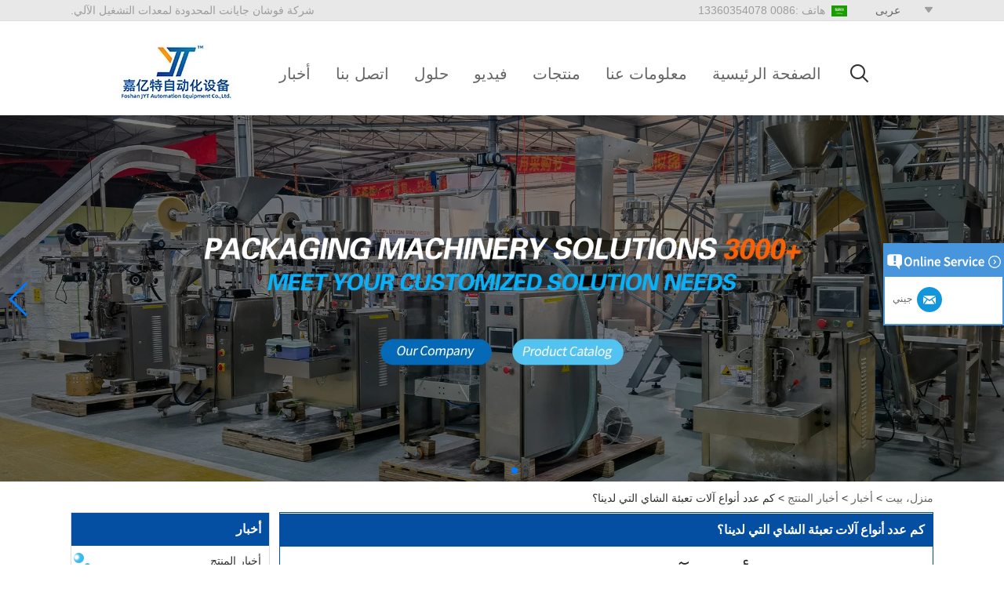

--- FILE ---
content_type: text/html; charset=utf-8
request_url: https://www.packingfillingmachine.com/ar/new/Combien-de-types-de-machines-demballage-de-the-avons-nous.html
body_size: 11258
content:
<!DOCTYPE html>
<html lang="ar">

<head>
    <meta charset="utf-8">
    <!-- SEO BEGIN -->
    <title>سعر آلة تعبئة الشاي الصين ، مصنع آلة تعبئة الشاي في الصين ، مصنع آلة تعبئة الشاي الصغيرة في الصين</title>
    <meta name="keywords" content="سعر آلة تعبئة الشاي ، مصنع الصين لآلة تغليف أكياس الشاي ، المورد آلة تغليف أكياس الشاي الأوتوماتيكية في الصين ، آلة تعبئة الشاي لمصنع الأعمال الصغيرة ، تاجر الجملة لآلة عصا الشاي ذات الكفاءة الفائقة في الصين" />
    <meta name="description" content="تحتل صناعة آلة تغليف الشاي مكانة مهمة في السوق. بالنسبة لأنواع الشاي المختلفة ، فإن آلة التغليف المطلوبة مختلفة أيضًا. نحن ، شركة Foshan Jiayite Automation Equipment Co. ، Ltd. ، لدينا أكثر من 10 سنوات من الخبرة في تطوير وتصنيع آلات التعبئة والتغليف. سنوجهك ونساعدك في اختيار المعدات المناسبة." />
    <link rel="canonical" href="https://www.packingfillingmachine.com/ar/new/Combien-de-types-de-machines-demballage-de-the-avons-nous.html">
    <link rel="alternate" hreflang="en" href="https://www.packingfillingmachine.com/new/Combien-de-types-de-machines-demballage-de-the-avons-nous.html">
    <link rel="alternate" hreflang="ar" href="https://www.packingfillingmachine.com/ar/new/Combien-de-types-de-machines-demballage-de-the-avons-nous.html">
    <link rel="alternate" hreflang="de" href="https://www.packingfillingmachine.com/de/new/Combien-de-types-de-machines-demballage-de-the-avons-nous.html">
    <link rel="alternate" hreflang="ru" href="https://www.packingfillingmachine.com/ru/new/Combien-de-types-de-machines-demballage-de-the-avons-nous.html">
    <link rel="alternate" hreflang="fr" href="https://www.packingfillingmachine.com/fr/new/Combien-de-types-de-machines-demballage-de-the-avons-nous.html">
    <link rel="alternate" hreflang="ko" href="https://www.packingfillingmachine.com/kr/new/Combien-de-types-de-machines-demballage-de-the-avons-nous.html">
    <link rel="alternate" hreflang="pt" href="https://www.packingfillingmachine.com/pt/new/Combien-de-types-de-machines-demballage-de-the-avons-nous.html">
    <link rel="alternate" hreflang="tr" href="https://www.packingfillingmachine.com/tr/new/Combien-de-types-de-machines-demballage-de-the-avons-nous.html">
    <link rel="alternate" hreflang="es" href="https://www.packingfillingmachine.com/es/new/Combien-de-types-de-machines-demballage-de-the-avons-nous.html">
    <link rel="alternate" hreflang="it" href="https://www.packingfillingmachine.com/it/new/Combien-de-types-de-machines-demballage-de-the-avons-nous.html">
    <link rel="alternate" hreflang="ja" href="https://www.packingfillingmachine.com/jp/new/Combien-de-types-de-machines-demballage-de-the-avons-nous.html">
    <link rel="alternate" hreflang="vi" href="https://www.packingfillingmachine.com/vn/new/Combien-de-types-de-machines-demballage-de-the-avons-nous.html">
    <meta property="og:type" content="website" />
    <meta property="og:title" content="سعر آلة تعبئة الشاي الصين ، مصنع آلة تعبئة الشاي في الصين ، مصنع آلة تعبئة الشاي الصغيرة في الصين" />
    <meta property="og:site_name" content="سعر آلة تعبئة الشاي ، مصنع الصين لآلة تغليف أكياس الشاي ، المورد آلة تغليف أكياس الشاي الأوتوماتيكية في الصين ، آلة تعبئة الشاي لمصنع الأعمال الصغيرة ، تاجر الجملة لآلة عصا الشاي ذات الكفاءة الفائقة في الصين" />
    <meta property="og:description" content="تحتل صناعة آلة تغليف الشاي مكانة مهمة في السوق. بالنسبة لأنواع الشاي المختلفة ، فإن آلة التغليف المطلوبة مختلفة أيضًا. نحن ، شركة Foshan Jiayite Automation Equipment Co. ، Ltd. ، لدينا أكثر من 10 سنوات من الخبرة في تطوير وتصنيع آلات التعبئة والتغليف. سنوجهك ونساعدك في اختيار المعدات المناسبة." />
    <meta property="og:url" content="https://www.packingfillingmachine.com/ar/new/Combien-de-types-de-machines-demballage-de-the-avons-nous.html" />
    <meta property="og:image" content="https://cdn.cloudbf.com/thumb/pad/500x500_xsize/files/32/img/2022/09/30/9.30_bVhhNh.jpg.webp" />
    <link rel="shortcut icon" href="/favicon.ico">
    <meta name="author" content="yjzw.net">
    <!-- SEO END -->
    <!--[if IE]>
    <meta http-equiv="X-UA-Compatible" content="IE=edge">
    <![endif]-->
    <meta name="viewport" content="width=device-width, initial-scale=1">
    <link rel="stylesheet" type="text/css" href="/themes/zzx/dexun/static/css/font.css" />
    <link rel="stylesheet" type="text/css" href="/themes/zzx/dexun/static/font/iconfont.css" />
    <link rel="stylesheet" type="text/css" href="/themes/zzx/dexun/static/css/animate.min.css">
    <link rel="stylesheet" type="text/css" href="/themes/zzx/dexun/static/css/yunteam.css" />
    <link rel="stylesheet" type="text/css" href="/themes/zzx/dexun/static/css/base.css" />
    <link rel="stylesheet" type="text/css" href="/themes/zzx/dexun/static/css/style.css" />
    <!--  -->
    <link rel="stylesheet" href="/themes/zzx/a_public/css/swiper-bundle.min.css" />
    <script src="/themes/zzx/a_public/js/jquery.min.js"></script>
    <script src="/themes/zzx/a_public/layer/layer.js"></script>
    <script src="/themes/zzx/a_public/js/MSClass.js"></script>
    <script src="/themes/zzx/a_public/js/swiper-bundle.min.js"></script>
    <script src="/themes/zzx/a_public/js/yunteam.js" ty pe="text/javascript" charset="utf-8"></script>

    
    <!--[if lt IE 9]>
    <script src="/themes/zzx/a_public/js/html5shiv.min.js"></script>
    <script src="/themes/zzx/a_public/js/respond.min.js"></script>
    <![endif]-->
    

    <link rel="stylesheet" href="/themes/zzx/a_public/css/editable_page.css"><!-- S -->
<meta name="google-site-verification" content="LcXJotqS_bZT4CsKcGZf1nrSrei9zOebJwlmNsscBiE" />
<script type="application/ld+json">
{
  "@context": "http://schema.org",
  "@type": "Organization",
  "name": "شركة فوشان جايانت المحدودة لمعدات التشغيل الآلي.",
  "url": "https://www.packingfillingmachine.com",
  "logo": "https://cdn.cloudbf.com/files/32/img/2022/02/14/logo1_MbcBpY.jpg"
}
</script></head>

<body class="">
    
<!-- welcome and language -->
<div class="head">
    <div class="head-language">
        <div class="head-language-main">
            <div class="welcome">
                <p>شركة فوشان جايانت المحدودة لمعدات التشغيل الآلي.</p>
            </div>
            <div class="head-choose">
                <div class="language">
                    <div class="country-logo"><img src="/themes/zzx/a_public/flags/4x3/ar.svg" width="20px" height="14px" /></div>
                    <div class="choose-language">
                        <div class="active activeaa">
                            <a href="javascript:;">
                                <span>عربى</span>
                            </a>
                            <i class="iconfont icon-jiantou"></i>
                        </div>
                        <div class="none-lan">
                            <dl>
                            
                            <dd>
                                <a alt="English" href="https://www.packingfillingmachine.com/new/Combien-de-types-de-machines-demballage-de-the-avons-nous.html" class="en1">
                                    <img src="/themes/zzx/a_public/flags/4x3/us.svg" width="20px" height="14px" />
                                    <span>English</span>
                                </a>
                            </dd>
          
                            
                            <dd>
                                <a alt="عربى" href="https://www.packingfillingmachine.com/ar/new/Combien-de-types-de-machines-demballage-de-the-avons-nous.html" class="ar1">
                                    <img src="/themes/zzx/a_public/flags/4x3/ar.svg" width="20px" height="14px" />
                                    <span>عربى</span>
                                </a>
                            </dd>
          
                            
                            <dd>
                                <a alt="Deutsche" href="https://www.packingfillingmachine.com/de/new/Combien-de-types-de-machines-demballage-de-the-avons-nous.html" class="de1">
                                    <img src="/themes/zzx/a_public/flags/4x3/de.svg" width="20px" height="14px" />
                                    <span>Deutsche</span>
                                </a>
                            </dd>
          
                            
                            <dd>
                                <a alt="русский" href="https://www.packingfillingmachine.com/ru/new/Combien-de-types-de-machines-demballage-de-the-avons-nous.html" class="ru1">
                                    <img src="/themes/zzx/a_public/flags/4x3/ru.svg" width="20px" height="14px" />
                                    <span>русский</span>
                                </a>
                            </dd>
          
                            
                            <dd>
                                <a alt="français" href="https://www.packingfillingmachine.com/fr/new/Combien-de-types-de-machines-demballage-de-the-avons-nous.html" class="fr1">
                                    <img src="/themes/zzx/a_public/flags/4x3/fr.svg" width="20px" height="14px" />
                                    <span>français</span>
                                </a>
                            </dd>
          
                            
                            <dd>
                                <a alt="한국어" href="https://www.packingfillingmachine.com/kr/new/Combien-de-types-de-machines-demballage-de-the-avons-nous.html" class="kr1">
                                    <img src="/themes/zzx/a_public/flags/4x3/kr.svg" width="20px" height="14px" />
                                    <span>한국어</span>
                                </a>
                            </dd>
          
                            
                            <dd>
                                <a alt="português" href="https://www.packingfillingmachine.com/pt/new/Combien-de-types-de-machines-demballage-de-the-avons-nous.html" class="pt1">
                                    <img src="/themes/zzx/a_public/flags/4x3/pt.svg" width="20px" height="14px" />
                                    <span>português</span>
                                </a>
                            </dd>
          
                            
                            <dd>
                                <a alt="Türk" href="https://www.packingfillingmachine.com/tr/new/Combien-de-types-de-machines-demballage-de-the-avons-nous.html" class="tr1">
                                    <img src="/themes/zzx/a_public/flags/4x3/tr.svg" width="20px" height="14px" />
                                    <span>Türk</span>
                                </a>
                            </dd>
          
                            
                            <dd>
                                <a alt="Español" href="https://www.packingfillingmachine.com/es/new/Combien-de-types-de-machines-demballage-de-the-avons-nous.html" class="es1">
                                    <img src="/themes/zzx/a_public/flags/4x3/es.svg" width="20px" height="14px" />
                                    <span>Español</span>
                                </a>
                            </dd>
          
                            
                            <dd>
                                <a alt="Italian" href="https://www.packingfillingmachine.com/it/new/Combien-de-types-de-machines-demballage-de-the-avons-nous.html" class="it1">
                                    <img src="/themes/zzx/a_public/flags/4x3/it.svg" width="20px" height="14px" />
                                    <span>Italian</span>
                                </a>
                            </dd>
          
                            
                            <dd>
                                <a alt="日本語" href="https://www.packingfillingmachine.com/jp/new/Combien-de-types-de-machines-demballage-de-the-avons-nous.html" class="jp1">
                                    <img src="/themes/zzx/a_public/flags/4x3/jp.svg" width="20px" height="14px" />
                                    <span>日本語</span>
                                </a>
                            </dd>
          
                            
                            <dd>
                                <a alt="Tiếng Việt" href="https://www.packingfillingmachine.com/vn/new/Combien-de-types-de-machines-demballage-de-the-avons-nous.html" class="vn1">
                                    <img src="/themes/zzx/a_public/flags/4x3/vn.svg" width="20px" height="14px" />
                                    <span>Tiếng Việt</span>
                                </a>
                            </dd>
          
                                                        </dl>
                        </div>
                    </div>
                </div>
            </div>
            <div class="tel">
                <p>هاتف :<span>0086 13360354078</span></p>
            </div>
        </div>
    </div>
</div>
<!-- navs and logo -->
<!-- navs and logo -->
<div class="head-top">
    <div id="header">
        <div class="logo">
            <a href="/ar" rel="home" title="شركة فوشان جايانت المحدودة لمعدات التشغيل الآلي."><img alt="logo" src="https://cdn.cloudbf.com/thumb/pad/250x75_xsize/files/32/img/2022/02/14/logo1_MbcBpY.jpg.webp" title="شركة فوشان جايانت المحدودة لمعدات التشغيل الآلي." alt="شركة فوشان جايانت المحدودة لمعدات التشغيل الآلي."></a>
        </div>
        <ul id="nav">
                                    <li class=""><a href="/ar">الصفحة الرئيسية</a></li>
                                                            <li class=""><a href="/ar/about-us.html">معلومات عنا</a></li>
                                                            <li class="">
                        <a href="/ar/category.html">منتجات</a>
                                                <div class="submenu ">
                                                        <div class="menu_children  menu_children_select ">
                                <a href="/ar/category/filling-machine.html">آله التعبئة</a>
                                                                <div class="menu_children_item">
                                                                        <a href="/ar/category/granule-filling-machine.html">آلة تعبئة الحبيبات</a>
                                                                        <a href="/ar/category/powder-filling-machine.html">آلة تعبئة المسحوق</a>
                                                                        <a href="/ar/category/liquid-filling-machine.html">آلة تعبئة السوائل</a>
                                                                    </div>
                                                            </div>
                                                        <div class="menu_children ">
                                <a href="/ar/category/tea-packing-machine-series.html">سلسلة آلة تعبئة الشاي</a>
                                                            </div>
                                                        <div class="menu_children  menu_children_select ">
                                <a href="/ar/category/packing-machine.html">آلة التعبئة</a>
                                                                <div class="menu_children_item">
                                                                        <a href="/ar/category/granule-packing-machine-series.html">آلة تعبئة الحبيبات</a>
                                                                        <a href="/ar/category/powder-packing-machine.html">آلة تعبئة المسحوق</a>
                                                                        <a href="/ar/category/liquid-packing-machine.html">آلة تعبئة السوائل</a>
                                                                    </div>
                                                            </div>
                                                        <div class="menu_children ">
                                <a href="/ar/category/candy-packing-machine.html">آلة تعبئة الحلوى</a>
                                                            </div>
                                                        <div class="menu_children ">
                                <a href="/ar/category/screw-packing-machine.html">آلة التعبئة المسمار</a>
                                                            </div>
                                                        <div class="menu_children ">
                                <a href="/ar/category/snus-packing-line.html">خط تعبئة Snus</a>
                                                            </div>
                                                        <div class="menu_children  menu_children_select ">
                                <a href="/ar/category/pillow-packing-machine.html">آلة تعبئة الوسادة</a>
                                                                <div class="menu_children_item">
                                                                        <a href="/ar/category/Plasticine-packing-machine.html">آلة تعبئة البلاستيسين</a>
                                                                        <a href="/ar/category/Heat-shrink-packing-machine.html">آلة التغليف بالانكماش الحراري</a>
                                                                        <a href="/ar/category/Up-Film-Flow-Packing-Machine.html">آلة تغليف التدفق</a>
                                                                        <a href="/ar/category/down-film-flow-packing-machine.html">آلة التعبئة والتغليف تدفق أسفل الفيلم</a>
                                                                    </div>
                                                            </div>
                                                        <div class="menu_children  menu_children_select ">
                                <a href="/ar/category/doypack-bag-packing-machine.html">آلة تغليف أكياس دوق-باي</a>
                                                                <div class="menu_children_item">
                                                                        <a href="/ar/category/liquid-doypack-packing-machine.html">├─آلة تعبئة السوائل</a>
                                                                        <a href="/ar/category/granule-doypack-packing-machine.html">آلة تغليف دوق الحبيبات</a>
                                                                        <a href="/ar/category/powder-doypack-packing-machine.html">آلة تعبئة المسحوق</a>
                                                                    </div>
                                                            </div>
                                                        <div class="menu_children ">
                                <a href="/ar/category/labeling-machine.html">آلة الوسم</a>
                                                            </div>
                                                        <div class="menu_children ">
                                <a href="/ar/category/Capping-machine.html">آلة السد</a>
                                                            </div>
                                                        <div class="menu_children  menu_children_select ">
                                <a href="/ar/category/Shisha-tobacco-packing-machine.html">آلة تعبئة التبغ الشيشة</a>
                                                                <div class="menu_children_item">
                                                                        <a href="/ar/category/Semi-shashi-tobacco-packing-machine.html">آلة تعبئة التبغ شبه شاشي</a>
                                                                        <a href="/ar/category/hookah-packaging-machine.html">آلة تغليف الشيشة</a>
                                                                    </div>
                                                            </div>
                                                        <div class="menu_children  menu_children_select ">
                                <a href="/ar/category/Other-packing-machine.html">آلة تغليف أخرى</a>
                                                                <div class="menu_children_item">
                                                                        <a href="/ar/category/Twist-tie-machine.html">آلة التعادل تويست</a>
                                                                        <a href="/ar/category/Tablet-blister-packing-machine.html">آلة التعبئة والتغليف نفطة اللوحي</a>
                                                                        <a href="/ar/category/Blister-Packing-Machine.html">آلة التعبئة والتغليف نفطة</a>
                                                                        <a href="/ar/category/Coffee-stirrer-packing-machine.html">آلة تعبئة القهوة</a>
                                                                    </div>
                                                            </div>
                                                        <div class="menu_children ">
                                <a href="/ar/category/Cartoning-machine-series.html">سلسلة آلة التعبئة الكرتونية</a>
                                                            </div>
                                                    </div>
                                            </li>
                                                            <li class=""><a href="/ar/videos.html">فيديو</a></li>
                                                            <li class=""><a href="/ar/news/solutions.html">حلول</a></li>
                                                            <li class=""><a href="/ar/contact-us.html">اتصل بنا</a></li>
                                                            <li class=""><a href="/ar/news/industry-news.html">أخبار</a></li>
                                                    <div class="search">
                <div class="sear"  >
                    <i class="iconfont icon-search"></i>
                </div>
                <form action="/ar/apisearch.html" method="post" name="SearchForm" id="SearchForm">
                    <input type="hidden" name="cid" id="cid" value="0" />
                    <input type="text" class="textbox" name="keyword" id="keywords" placeholder="الرجاء إدخال اسم المنتج"/>
                    <button type="submit" class="submit" >يبحث</button>
                </form>
            </div>
        </ul>
    </div>
</div>

    <div id="banner_scroll">
    <div class="swiper-container banner-container">
        <div class="swiper-wrapper">
                        <div class="swiper-slide">
                <a href="javascript:void(0);"><img src="https://cdn.cloudbf.com/thumb/format/mini_xsize/files/32/img/2022/01/21/2_ex77im.jpg.webp"/></a>
            </div>
                        <div class="swiper-slide">
                <a href="javascript:void(0);"><img src="https://cdn.cloudbf.com/thumb/format/mini_xsize/files/32/img/2022/01/21/3_8FpuOF.jpg.webp"/></a>
            </div>
                        <div class="swiper-slide">
                <a href="javascript:void(0);"><img src="https://cdn.cloudbf.com/thumb/format/mini_xsize/files/32/img/2022/01/21/1c285202201211151356008.jpg.webp"/></a>
            </div>
                    </div>
        <!-- Add Pagination -->
        <div class="swiper-pagination"></div>
        <!-- Add Arrows -->
        <div class="bun ani" swiper-animate-effect="zoomIn" swiper-animate-duration="0.2s" swiper-animate-delay="0.3s">
            <div class="swiper-button-next"></div>
            <div class="swiper-button-prev"></div>
        </div>
    </div>
</div>
<script>
var swiper = new Swiper('.banner-container', {
    loop: true,
    autoplay: {
        delay: 6000,
        stopOnLastSlide: false,
        disableOnInteraction: true,
    },
    pagination: {
        el: '.swiper-pagination',
        clickable: true,
    },
    // followFinger: false,
    // effect: 'fade',
    speed: 1000,
    navigation: {
        nextEl: '.swiper-button-next',
        prevEl: '.swiper-button-prev',
    }
});
</script>
    <!---->

    <!---->
<div id="container">
    <div id="main">
        <!--main-->
        
<link rel="stylesheet" type="text/css" href="/themes/zzx/dexun/static/css/news.css" media="all" />

<div id="container">
    <div id="position">
                <a href="/ar">منزل، بيت</a>
                &gt;
                <a href="/ar/news.html">أخبار</a>
                &gt;
                <a href="/ar/news/product-News.html">أخبار المنتج</a>
                &gt; <span>كم عدد أنواع آلات تعبئة الشاي التي لدينا؟</span>
    </div>


<div id="main">
    <div class="sider">
        <dl class="box menu">
            <dt>أخبار</dt>
                        <dd>
                <a href="/ar/news/product-News.html" class="parent top">أخبار المنتج</a>
            </dd>
                        <dd>
                <a href="/ar/news/industry-news.html" class="parent top">اخبار الصناعة</a>
            </dd>
                        <dd>
                <a href="/ar/news/Event-News.html" class="parent top">أخبار الحدث</a>
            </dd>
                        <dd>
                <a href="/ar/news/solutions.html" class="parent top">حلول</a>
            </dd>
                    </dl>
        <!--include left-->
        <script type="text/javascript">
    $('.category dd span').click(function(){
        if($(this).parent().hasClass('select')){
            $(this).parent().removeClass('select')
        }else{
            $(this).parent().toggleClass('open').siblings().removeClass('open');
        }
    })
</script>
<div class="h5"></div>


<div class="website" ><dl class="box product">
    <dt>منتوجات جديدة</dt>
    <dd id="marqueea74">
                <div class="item">
            <a href="/ar/product/automatic-hanging-ear-drip-coffee-bag-packaging-packing-machine.html" class="pic" title="الصين آلة تغليف أكياس القهوة بالتنقيط الأوتوماتيكية المعلقة بالأذن الصانع">
                <img src="https://cdn.cloudbf.com/thumb/format/mini_xsize/files/32/img/2022/02/08/drip-coffee-bag-packing-machine_eQfEqF.jpg.webp" alt="الصين آلة تغليف أكياس القهوة بالتنقيط الأوتوماتيكية المعلقة بالأذن الصانع" />
            </a>
            <h2>
                <a href="/ar/product/automatic-hanging-ear-drip-coffee-bag-packaging-packing-machine.html" title="الصين آلة تغليف أكياس القهوة بالتنقيط الأوتوماتيكية المعلقة بالأذن الصانع">آلة تغليف أكياس القهوة بالتنقيط الأوتوماتيكية المعلقة بالأذن</a>
            </h2>
            <div class="clear"></div>
        </div>
                <div class="item">
            <a href="/ar/product/automatic-toffee-hard-ice-candy-wrapping-packing-machine.html" class="pic" title="الصين آلة تغليف حلوى الثلج الصلبة الأوتوماتيكية الصانع">
                <img src="https://cdn.cloudbf.com/thumb/format/mini_xsize/files/32/img/2022/02/08/candy-packing-machine_Z66ppw.jpg.webp" alt="الصين آلة تغليف حلوى الثلج الصلبة الأوتوماتيكية الصانع" />
            </a>
            <h2>
                <a href="/ar/product/automatic-toffee-hard-ice-candy-wrapping-packing-machine.html" title="الصين آلة تغليف حلوى الثلج الصلبة الأوتوماتيكية الصانع">آلة تغليف حلوى الثلج الصلبة الأوتوماتيكية</a>
            </h2>
            <div class="clear"></div>
        </div>
                <div class="item">
            <a href="/ar/product/high-speed-automatic-stick-bag-salt-brown-sugar-sachet-packing-machine.html" class="pic" title="الصين آلة تعبئة أكياس السكر البني الملح الأوتوماتيكية عالية السرعة الصانع">
                <img src="https://cdn.cloudbf.com/thumb/format/mini_xsize/files/32/img/2022/02/08/sugar-packing-machine_YAPMLW.jpg.webp" alt="الصين آلة تعبئة أكياس السكر البني الملح الأوتوماتيكية عالية السرعة الصانع" />
            </a>
            <h2>
                <a href="/ar/product/high-speed-automatic-stick-bag-salt-brown-sugar-sachet-packing-machine.html" title="الصين آلة تعبئة أكياس السكر البني الملح الأوتوماتيكية عالية السرعة الصانع">آلة تعبئة أكياس السكر البني الملح الأوتوماتيكية عالية السرعة</a>
            </h2>
            <div class="clear"></div>
        </div>
                <div class="item">
            <a href="/ar/product/high-speed-automatic-soy-paste-ketchup-chili-tomato-sauce-packing-machine.html" class="pic" title="الصين معجون الصويا الأوتوماتيكي عالي السرعة ، آلة تعبئة صلصة الطماطم والفلفل الحار الصانع">
                <img src="https://cdn.cloudbf.com/thumb/format/mini_xsize/files/32/img/2022/02/08/sauce-packing-machine-200y_3rUkwN.jpg.webp" alt="الصين معجون الصويا الأوتوماتيكي عالي السرعة ، آلة تعبئة صلصة الطماطم والفلفل الحار الصانع" />
            </a>
            <h2>
                <a href="/ar/product/high-speed-automatic-soy-paste-ketchup-chili-tomato-sauce-packing-machine.html" title="الصين معجون الصويا الأوتوماتيكي عالي السرعة ، آلة تعبئة صلصة الطماطم والفلفل الحار الصانع">معجون الصويا الأوتوماتيكي عالي السرعة ، آلة تعبئة صلصة الطماطم والفلفل الحار</a>
            </h2>
            <div class="clear"></div>
        </div>
                <div class="item">
            <a href="/ar/product/automatic-500g-1kg-bag-weighing-roasted-coffee-bean-packing-packaging-machine.html" class="pic" title="الصين كيس آلي 500 جرام 1 كجم يزن آلة تعبئة وتغليف حبوب البن المحمص الصانع">
                <img src="https://cdn.cloudbf.com/thumb/format/mini_xsize/files/32/img/2022/01/21/coffee-bean-packing-machine-520t_2FcbNq.jpg.webp" alt="الصين كيس آلي 500 جرام 1 كجم يزن آلة تعبئة وتغليف حبوب البن المحمص الصانع" />
            </a>
            <h2>
                <a href="/ar/product/automatic-500g-1kg-bag-weighing-roasted-coffee-bean-packing-packaging-machine.html" title="الصين كيس آلي 500 جرام 1 كجم يزن آلة تعبئة وتغليف حبوب البن المحمص الصانع">كيس آلي 500 جرام 1 كجم يزن آلة تعبئة وتغليف حبوب البن المحمص</a>
            </h2>
            <div class="clear"></div>
        </div>
                <div class="item">
            <a href="/ar/product/automatic-small-jar-seasoning-masala-spice-powder-bottle-filling-machine.html" class="pic" title="الصين آلة تعبئة زجاجة مسحوق التوابل الصغيرة الأوتوماتيكية الصانع">
                <img src="https://cdn.cloudbf.com/thumb/format/mini_xsize/files/32/img/2022/01/22/spices-filling-machine_uXZeHj.jpg.webp" alt="الصين آلة تعبئة زجاجة مسحوق التوابل الصغيرة الأوتوماتيكية الصانع" />
            </a>
            <h2>
                <a href="/ar/product/automatic-small-jar-seasoning-masala-spice-powder-bottle-filling-machine.html" title="الصين آلة تعبئة زجاجة مسحوق التوابل الصغيرة الأوتوماتيكية الصانع">آلة تعبئة زجاجة مسحوق التوابل الصغيرة الأوتوماتيكية</a>
            </h2>
            <div class="clear"></div>
        </div>
                <div class="item">
            <a href="/ar/product/fully-automatic-500g-1kg-bag-curry-chilli-powder-spices-packing-machine.html" class="pic" title="الصين 500g 1kg حقيبة كاري أوتوماتيكية بالكامل مسحوق التوابل آلة التعبئة والتغليف الصانع">
                <img src="https://cdn.cloudbf.com/thumb/format/mini_xsize/files/32/img/2022/01/21/spices-powder-packing-machine-420dz_bJS4Dz.jpg.webp" alt="الصين 500g 1kg حقيبة كاري أوتوماتيكية بالكامل مسحوق التوابل آلة التعبئة والتغليف الصانع" />
            </a>
            <h2>
                <a href="/ar/product/fully-automatic-500g-1kg-bag-curry-chilli-powder-spices-packing-machine.html" title="الصين 500g 1kg حقيبة كاري أوتوماتيكية بالكامل مسحوق التوابل آلة التعبئة والتغليف الصانع">500g 1kg حقيبة كاري أوتوماتيكية بالكامل مسحوق التوابل آلة التعبئة والتغليف</a>
            </h2>
            <div class="clear"></div>
        </div>
                <div class="item">
            <a href="/ar/product/fully-automatic-bee-honey-spoon-filling-sealing-machine.html" class="pic" title="الصين آلة تعبئة وختم ملعقة عسل النحل الأوتوماتيكية بالكامل الصانع">
                <img src="https://cdn.cloudbf.com/thumb/format/mini_xsize/files/32/img/2022/01/24/honey-spoon-filling-machine_09A9Cu.jpg.webp" alt="الصين آلة تعبئة وختم ملعقة عسل النحل الأوتوماتيكية بالكامل الصانع" />
            </a>
            <h2>
                <a href="/ar/product/fully-automatic-bee-honey-spoon-filling-sealing-machine.html" title="الصين آلة تعبئة وختم ملعقة عسل النحل الأوتوماتيكية بالكامل الصانع">آلة تعبئة وختم ملعقة عسل النحل الأوتوماتيكية بالكامل</a>
            </h2>
            <div class="clear"></div>
        </div>
            </dd>
</dl>
<script type="text/javascript">
new Marquee("marqueea74", "top", 1, 234, 552, 50, 5000)
</script>
<div class="h5"></div>
<dl class="box product">
    <dt>معظم المنتجات الجديدة</dt>
    <dd id="marqueea75">
                <div class="item">
            <a href="/ar/product/High-speed-automatic-soy-paste-ketchup-chili-tomato-sauce-packing-machine-COPY-9n4v61.html" class="pic" title="الصين High speed automatic soy paste ketchup chili tomato sauce packing machine - COPY - 9n4v61 الصانع">
                <img src="https://cdn.cloudbf.com/thumb/format/mini_xsize/files/32/img/2022/02/08/sauce-packing-machine-200y_3rUkwN.jpg.webp" alt="الصين High speed automatic soy paste ketchup chili tomato sauce packing machine - COPY - 9n4v61 الصانع" />
            </a>
            <h2>
                <a href="/ar/product/High-speed-automatic-soy-paste-ketchup-chili-tomato-sauce-packing-machine-COPY-9n4v61.html" title="الصين High speed automatic soy paste ketchup chili tomato sauce packing machine - COPY - 9n4v61 الصانع">High speed automatic soy paste ketchup chili tomato sauce packing machine - COPY - 9n4v61</a>
            </h2>
            <div class="clear"></div>
        </div>
                <div class="item">
            <a href="/ar/product/1-10-Grams-White-Sugar-Small-Automatic-Packing-Machine.html" class="pic" title="الصين 1-10 غرام من آلة التعبئة الأوتوماتيكية الصغيرة السكر الأبيض الصانع">
                <img src="https://cdn.cloudbf.com/thumb/format/mini_xsize/files/32/img/2025/04/30/202504301128220122769.png.webp" alt="الصين 1-10 غرام من آلة التعبئة الأوتوماتيكية الصغيرة السكر الأبيض الصانع" />
            </a>
            <h2>
                <a href="/ar/product/1-10-Grams-White-Sugar-Small-Automatic-Packing-Machine.html" title="الصين 1-10 غرام من آلة التعبئة الأوتوماتيكية الصغيرة السكر الأبيض الصانع">1-10 غرام من آلة التعبئة الأوتوماتيكية الصغيرة السكر الأبيض</a>
            </h2>
            <div class="clear"></div>
        </div>
                <div class="item">
            <a href="/ar/product/Automatic-Sachet-Granules-Package-Machine.html" class="pic" title="الصين آلة حزم الحبيبات التلقائية الصانع">
                <img src="https://cdn.cloudbf.com/thumb/format/mini_xsize/files/32/img/2025/04/30/202504301113110190903.png.webp" alt="الصين آلة حزم الحبيبات التلقائية الصانع" />
            </a>
            <h2>
                <a href="/ar/product/Automatic-Sachet-Granules-Package-Machine.html" title="الصين آلة حزم الحبيبات التلقائية الصانع">آلة حزم الحبيبات التلقائية</a>
            </h2>
            <div class="clear"></div>
        </div>
                <div class="item">
            <a href="/ar/product/Automatic-Disposable-3ply-Earloop-Medical-Face-Mask-Packing-Machine.html" class="pic" title="الصين التلقائي التلقائي 3ply Earloop Medical Face Mask Maching الصانع">
                <img src="https://cdn.cloudbf.com/thumb/format/mini_xsize/files/32/img/2025/04/30/202504301051240153524.png.webp" alt="الصين التلقائي التلقائي 3ply Earloop Medical Face Mask Maching الصانع" />
            </a>
            <h2>
                <a href="/ar/product/Automatic-Disposable-3ply-Earloop-Medical-Face-Mask-Packing-Machine.html" title="الصين التلقائي التلقائي 3ply Earloop Medical Face Mask Maching الصانع">التلقائي التلقائي 3ply Earloop Medical Face Mask Maching</a>
            </h2>
            <div class="clear"></div>
        </div>
                <div class="item">
            <a href="/ar/product/Low-Price-Automatic-Pillow-Bag-Bread-Packing-Machine.html" class="pic" title="الصين انخفاض سعر تعبئة حقيبة وسادة أوتوماتيكية. الصانع">
                <img src="https://cdn.cloudbf.com/thumb/format/mini_xsize/files/32/img/2025/04/30/202504301040010165583.png.webp" alt="الصين انخفاض سعر تعبئة حقيبة وسادة أوتوماتيكية. الصانع" />
            </a>
            <h2>
                <a href="/ar/product/Low-Price-Automatic-Pillow-Bag-Bread-Packing-Machine.html" title="الصين انخفاض سعر تعبئة حقيبة وسادة أوتوماتيكية. الصانع">انخفاض سعر تعبئة حقيبة وسادة أوتوماتيكية.</a>
            </h2>
            <div class="clear"></div>
        </div>
                <div class="item">
            <a href="/ar/product/N95-Disposable-Surgical-Face-Mask-Packing-Machine-in-Stocks.html" class="pic" title="الصين N95 آلة تعبئة قناع الوجه الجراحي القابل للتصرف في الأسهم الصانع">
                <img src="https://cdn.cloudbf.com/thumb/format/mini_xsize/files/32/img/2025/04/30/202504301044320108253.png.webp" alt="الصين N95 آلة تعبئة قناع الوجه الجراحي القابل للتصرف في الأسهم الصانع" />
            </a>
            <h2>
                <a href="/ar/product/N95-Disposable-Surgical-Face-Mask-Packing-Machine-in-Stocks.html" title="الصين N95 آلة تعبئة قناع الوجه الجراحي القابل للتصرف في الأسهم الصانع">N95 آلة تعبئة قناع الوجه الجراحي القابل للتصرف في الأسهم</a>
            </h2>
            <div class="clear"></div>
        </div>
                <div class="item">
            <a href="/ar/product/Automatic-Mini-Dry-Fruit-Pouch-Bag-Packing-Sugar-Coffee-Salt-Rice-Filling-Packing-Machine.html" class="pic" title="الصين حقيبة الفاكهة الجافة التلقائية التلقائية تعبئة السكر قهوة الملح ملء ملء آلة التعبئة الصانع">
                <img src="https://cdn.cloudbf.com/thumb/format/mini_xsize/files/32/img/2025/04/29/202504291810190191358.png.webp" alt="الصين حقيبة الفاكهة الجافة التلقائية التلقائية تعبئة السكر قهوة الملح ملء ملء آلة التعبئة الصانع" />
            </a>
            <h2>
                <a href="/ar/product/Automatic-Mini-Dry-Fruit-Pouch-Bag-Packing-Sugar-Coffee-Salt-Rice-Filling-Packing-Machine.html" title="الصين حقيبة الفاكهة الجافة التلقائية التلقائية تعبئة السكر قهوة الملح ملء ملء آلة التعبئة الصانع">حقيبة الفاكهة الجافة التلقائية التلقائية تعبئة السكر قهوة الملح ملء ملء آلة التعبئة</a>
            </h2>
            <div class="clear"></div>
        </div>
                <div class="item">
            <a href="/ar/product/Automatic-Liquid-Sauce-Fresh-Milk-Cooking-Oil-Honey-Seasoning-Bags-Sachet-Filling-Packing-Machine.html" class="pic" title="الصين صلصة سائلة أوتوماتيكية حليب طازج الطهي زيت العسل أكياس توابل الأكياس آلة تعبئة ملء الصانع">
                <img src="https://cdn.cloudbf.com/thumb/format/mini_xsize/files/32/img/2025/04/30/202504300926080118964.png.webp" alt="الصين صلصة سائلة أوتوماتيكية حليب طازج الطهي زيت العسل أكياس توابل الأكياس آلة تعبئة ملء الصانع" />
            </a>
            <h2>
                <a href="/ar/product/Automatic-Liquid-Sauce-Fresh-Milk-Cooking-Oil-Honey-Seasoning-Bags-Sachet-Filling-Packing-Machine.html" title="الصين صلصة سائلة أوتوماتيكية حليب طازج الطهي زيت العسل أكياس توابل الأكياس آلة تعبئة ملء الصانع">صلصة سائلة أوتوماتيكية حليب طازج الطهي زيت العسل أكياس توابل الأكياس آلة تعبئة ملء</a>
            </h2>
            <div class="clear"></div>
        </div>
            </dd>
</dl>
<script type="text/javascript">
new Marquee("marqueea75", "top", 1, 234, 552, 50, 5000)
</script>
<div class="h5"></div>
</div>


<div class="website" ><dl class="box latest"><dt>أخبار<a class="xiazhao" href="/ar/news.html">أكثر>></a></dt>
    <dd id="marquee214">
        <ul>
                        <li><a href="/ar/new/Is-the-screw-packaging-machine-easy-to-operate.html" title="الصين هل آلة التغليف اللولبية سهلة التشغيل؟ ؟ الصانع">هل آلة التغليف اللولبية سهلة التشغيل؟ ؟</a></li>
                        <li><a href="/ar/new/The-development-direction-of-packaging-machines-in-2023.html" title="الصين اتجاه تطوير ماكينات التعبئة والتغليف عام 2023 الصانع">اتجاه تطوير ماكينات التعبئة والتغليف عام 2023</a></li>
                        <li><a href="/ar/new/Is-the-edible-oil-packaging-machine-easy-to-use.html" title="الصين هل آلة تعبئة زيت الطعام سهلة الاستخدام؟ الصانع">هل آلة تعبئة زيت الطعام سهلة الاستخدام؟</a></li>
                        <li><a href="/ar/new/What-are-the-measuring-devices-of-packaging-machinery.html" title="الصين ما هي أجهزة قياس آلات التعبئة والتغليف؟ الصانع">ما هي أجهزة قياس آلات التعبئة والتغليف؟</a></li>
                        <li><a href="/ar/new/What-is-a-filling-line.html" title="الصين ما هو خط التعبئة؟ الصانع">ما هو خط التعبئة؟</a></li>
                        <li><a href="/ar/new/Is-the-bread-packaging-machine-easy-to-use.html" title="الصين هل آلة تغليف الخبز سهلة الاستخدام؟ الصانع">هل آلة تغليف الخبز سهلة الاستخدام؟</a></li>
                        <li><a href="/ar/new/How-to-use-the-filling-machine-most-efficiently.html" title="الصين كيفية استخدام آلة التعبئة بكفاءة الصانع">كيفية استخدام آلة التعبئة بكفاءة</a></li>
                        <li><a href="/ar/new/The-impact-of-new-crown-on-automatic-packaging-machine-equipment.html" title="الصين تأثير التاج الجديد على معدات آلة التغليف الأوتوماتيكية الصانع">تأثير التاج الجديد على معدات آلة التغليف الأوتوماتيكية</a></li>
                        <li><a href="/ar/new/What-is-a-coffee-capsule-packaging-machine.html" title="الصين ما هي آلة تغليف كبسولات القهوة؟ الصانع">ما هي آلة تغليف كبسولات القهوة؟</a></li>
                        <li><a href="/ar/new/What-is-the-scented-tea-filling-machine-used-for.html" title="الصين ما هي آلة تعبئة الشاي المعطرة المستخدمة؟ الصانع">ما هي آلة تعبئة الشاي المعطرة المستخدمة؟</a></li>
                        <li><a href="/ar/new/Features-of-automation-equipment.html" title="الصين ميزات معدات التشغيل الآلي الصانع">ميزات معدات التشغيل الآلي</a></li>
                        <li><a href="/ar/new/Why-is-the-price-of-the-same-packaging-machine-equipment-very-different.html" title="الصين لماذا يختلف سعر نفس معدات آلة التغليف اختلافًا كبيرًا؟ الصانع">لماذا يختلف سعر نفس معدات آلة التغليف اختلافًا كبيرًا؟</a></li>
                        <li><a href="/ar/new/What-is-a-sealer.html" title="الصين ما هو سيلر؟ الصانع">ما هو سيلر؟</a></li>
                        <li><a href="/ar/new/Current-status-of-development-of-tobacco-packaging-machinery-technology-in-my-country.html" title="الصين الوضع الحالي لتطور تكنولوجيا آلات تغليف التبغ في بلدي الصانع">الوضع الحالي لتطور تكنولوجيا آلات تغليف التبغ في بلدي</a></li>
                        <li><a href="/ar/new/What-is-an-automatic-cable-tie-machine.html" title="الصين ما هي آلة ربط الكابلات الأوتوماتيكية؟ الصانع">ما هي آلة ربط الكابلات الأوتوماتيكية؟</a></li>
                    </ul>
    </dd>
</dl>
<script type="text/javascript">
new Marquee("marquee214", "top", 1, 242, 352, 50, 5000)
</script>
</div>
<div class="h5"></div>


<div class="website" ><dl class="box cert">
    <dt>الشهادات</dt>
    <dd>
        <div class="swiper-container add_Certifications6">
            <div class="swiper-wrapper">
                                <div class="swiper-slide">
                                        <a href="javascript:void(0);"><img src="https://cdn.cloudbf.com/thumb/format/mini_xsize/files/32/img/2022/01/21/iso-9001-_4upN8Q.jpg.webp" title="شهادة 5"></a>
                                    </div>
                                <div class="swiper-slide">
                                        <a href="javascript:void(0);"><img src="https://cdn.cloudbf.com/thumb/format/mini_xsize/files/32/img/2022/01/21/tuv_LNSolL.jpg.webp" title="شهادة 4"></a>
                                    </div>
                                <div class="swiper-slide">
                                        <a href="javascript:void(0);"><img src="https://cdn.cloudbf.com/thumb/format/mini_xsize/files/32/img/2022/01/21/iso-9001_C9S2KN.jpg.webp" title="شهادة 3"></a>
                                    </div>
                                <div class="swiper-slide">
                                        <a href="javascript:void(0);"><img src="https://cdn.cloudbf.com/thumb/format/mini_xsize/files/32/img/2022/01/21/tuv-1_TK9mXf.jpg.webp" title="الشهادة 1"></a>
                                    </div>
                                <div class="swiper-slide">
                                        <a href="javascript:void(0);"><img src="https://cdn.cloudbf.com/thumb/format/mini_xsize/files/32/img/2022/01/21/ce_R29y8c.jpg.webp" title="شهادة 2"></a>
                                    </div>
                                            </div>
            <div class="swiper-button-next swiper-button-black"></div>
            <div class="swiper-button-prev swiper-button-black"></div>
        </div>
        <!---->
        <script>
            var swiper = new Swiper('.add_Certifications6', {
      spaceBetween: 30,
      centeredSlides: true,
      loop:true,
      autoplay: {
        delay: 4500,
        disableOnInteraction: false,
      },
      navigation: {
        nextEl: '.add_Certifications6 .swiper-button-next',
        prevEl: '.add_Certifications6 .swiper-button-prev',
      },
    });
  </script>
    </dd>
</dl>
</div>
<div class="h5"></div>


<script>
    
        window.Subscribe = function () {
            var email = $("#Email").val();
            var t  = /^(\w-*\.*)+@(\w-?)+(\.\w{2,})+$/;;
            if(!(t.test(email))){
                layer.msg('الرجاء إدخال عنوان البريد الإلكتروني الخاص بك!', {icon: 5,  anim: 6});
                return false;
            }
            if (email == 'E-mail Address' || email == ''){
                layer.msg('الرجاء إدخال عنوان البريد الإلكتروني الخاص بك!', {icon: 5,  anim: 6});
                return false;
            }else{
                layer.load();

                $.ajax({
                    url:"/ar/emailsave.html",
                    dataType:"json",
                    async:true,
                    data:{email:email},
                    type:"POST",
                    success:function(res){
                        layer.closeAll('loading');
                        if (res.code !== 200){
                            layer.msg(res.msg, {icon: 5,  anim: 6});
                        }else{
                            layer.msg(res.msg, {icon:6,time:1000}, function(){
                                location.reload(); 
                            });
                        }
                    },fail:function(err){
                        layer.closeAll('loading');
                    }
                });
            }
        }


</script>
        <!--include left end-->
    </div>
    <div class="sBody">
        <div class="box article">
            <h3 class="title">كم عدد أنواع آلات تعبئة الشاي التي لدينا؟</h3>
            <div class="content">
                <h1 class="news_title">كم عدد أنواع آلات تعبئة الشاي التي لدينا؟</h1>
                <div class="newslist">
                    <span> <label>مؤلف : </label>JYT</span>
                    <span> <label>مصدر : </label></span>
                    <span> <label>الافراج عن : </label>2022-09-30 18:43:27</span>
                </div>
                <div class="news_text" id="Description">
                    <p>
<span style="font-size:14px;">
<span style="font-family:微软雅黑;">تتمتع قوانغدونغ بتاريخ طويل في إنتاج الشاي وثقافة الشاي. (<a href="/ar/product/fully-automatic-plastic-bottle-flower-green-tea-bag-filling-machine.html">
<span style="color:#044fa2;">
<strong>مصنع آلة تعبئة الشاي الصين</strong></span></a>) في الوقت الحاضر ، وصلت منطقة حديقة الشاي في مقاطعة قوانغدونغ إلى 1.17 مليون مو ، ووصل الإنتاج السنوي للشاي إلى 130000 طن ، واستهلاك الشاي يمثل حوالي 1/10 من البلاد ، ويمثل التوزيع حوالي 1/5 من البلد. أصبحت قوانغدونغ منطقة إنتاج شاي مهمة ، وأكبر مقاطعة استهلاك وأكبر مقاطعة تداول في الصين.</span></span></p>

<p style="text-align: center;"><img src="https://cdn.cloudbf.com/thumb/format/mini_xsize/files/32/img/2022/09/30/9.30_9Q9wkm.png.webp" /><br />
<span style="font-size:14px;">
<span style="font-family:微软雅黑;">（<a href="/ar/product/Fully-automatic-small-filter-paper-dip-loose-green-red-round-tea-bag-packing-machine.html">
<span style="color:#044fa2;">
<strong>سعر آلة تغليف الشاي الصين</strong></span></a>）</span></span></p>

<p>
<span style="font-size:14px;">
<span style="font-family:微软雅黑;">إنتاج الشاي صناعة كثيفة العمالة. يمكن أن يؤدي تطوير إنتاج الشاي إلى دفع العمالة المحلية وتعزيز التنمية الاقتصادية ؛ يمكن أن يؤدي إدخال خطوط إنتاج معالجة الشاي إلى تعزيز التنمية عالية الجودة لصناعة الشاي ، وتعزيز بناء الزراعة الحديثة المميزة بقوة ، وتسريع وتيرة "التخفيف من الفقر" للمزارعين.</span></span></p>

<p> </p>

<p>
<span style="font-size:14px;">
<span style="font-family:微软雅黑;">تحتل صناعة آلات تغليف الشاي مكانة مهمة في السوق. (<a href="/ar/product/small-business-automatic-dip-inner-and-outer-tea-bag-packing-machine.html">
<span style="color:#044fa2;">
<strong>مصنع آلة تعبئة الشاي الصغيرة في الصين</strong></span></a>) بالنسبة لأنواع الشاي المختلفة ، فإن آلة التغليف المطلوبة مختلفة أيضًا. نحن ، شركة Foshan Jiayite Automation Equipment Co. ، Ltd. ، لدينا أكثر من 10 سنوات من الخبرة في تطوير وتصنيع آلات التعبئة والتغليف. سنوجهك ونساعدك في اختيار المعدات المناسبة.</span></span></p>

<p><br />
<span style="font-size:14px;">
<span style="font-family:微软雅黑;">تنتج شركتنا آلة تغليف الشاي مع أكياس الماكياج ، وآلة تغليف كعكة الشاي المستديرة ، وآلة تغليف عصا الشاي ، وآلة تغليف علب الشاي ، إلخ. يمكن للأصدقاء المحتاجين الاتصال بنا.</span></span></p>                    <div class="clear"></div>
                </div>

                <div class="array">

                    سابق : <a href="/ar/new/Detailed-explanation-of-five-characteristics-of-vertical-packaging-machine.html" class="Prev">شرح مفصل لخمس خصائص لآلة التغليف العمودية</a><br>
                    <s></s>
                    التالي : <a href="/ar/new/How-about-the-market-of-granule-packaging-machine.html" class="Next">ماذا عن سوق آلة تعبئة الحبيبات؟</a>                </div>
            </div>
        </div>
    </div>
    <div class="clear"></div>
</div>
</div>

    </div>
</div>
    <!---->

<div id="footer">
    <div class="footer">
        <div class="footer-inner">
            <div>
                <dl>
                    <dt>حزمة الفجوة عن طريق التطبيق</dt>
                    <div class="website" >                    <dd><a href="/ar/category/granule-packing-machine-series.html" title="الصين آلة تعبئة الحبيبات الصانع">آلة تعبئة الحبيبات</a></dd>
                                        <dd><a href="/ar/category/filling-machine.html" title="الصين آله التعبئة الصانع">آله التعبئة</a></dd>
                                        <dd><a href="/ar/category/packing-machine.html" title="الصين آلة التعبئة الصانع">آلة التعبئة</a></dd>
                                        <dd><a href="/ar/category/screw-packing-machine.html" title="الصين آلة التعبئة المسمار الصانع">آلة التعبئة المسمار</a></dd>
                                        <dd><a href="/ar/category/snus-packing-line.html" title="الصين خط تعبئة Snus الصانع">خط تعبئة Snus</a></dd>
                                        <dd><a href="/ar/category/pillow-packing-machine.html" title="الصين آلة تعبئة الوسادة الصانع">آلة تعبئة الوسادة</a></dd>
                                    </dl>
                <dl>
                    <dt>سلسلة آلة التعبئة والتغليف</dt>
                    <div class="website" >                    <dd><a href="/ar/category/granule-doypack-packing-machine.html" title="الصين آلة تغليف دوق الحبيبات الصانع">آلة تغليف دوق الحبيبات</a></dd>
                                        <dd><a href="/ar/category/powder-doypack-packing-machine.html" title="الصين آلة تعبئة المسحوق الصانع">آلة تعبئة المسحوق</a></dd>
                                        <dd><a href="/ar/category/hookah-packaging-machine.html" title="الصين آلة تغليف الشيشة الصانع">آلة تغليف الشيشة</a></dd>
                                        <dd><a href="/ar/category/down-film-flow-packing-machine.html" title="الصين آلة التعبئة والتغليف تدفق أسفل الفيلم الصانع">آلة التعبئة والتغليف تدفق أسفل الفيلم</a></dd>
                                        <dd><a href="/ar/category/powder-packing-machine.html" title="الصين آلة تعبئة المسحوق الصانع">آلة تعبئة المسحوق</a></dd>
                                        <dd><a href="/ar/category/liquid-packing-machine.html" title="الصين آلة تعبئة السوائل الصانع">آلة تعبئة السوائل</a></dd>
                                    </dl>
                <dl style="margin-right: 0;">
                    <dt class="request"><p><span style="font-family:Arial,Helvetica,sans-serif;"><span style="font-size:20px;"><a href="/contact-us.html"><span style="color:#2e83f7;">اطلب اقتباس</span></a></span></span></p></dt>
                    <div class="email-get">
                        <input type="text name="Email" id="FEmail" class="email-input" placeholder="عنوان البريد الإلكتروني" />
                        <input type="button" class="email-btn" value="إرسال" onclick="Subscribea()">
                    </div>
                    <div class="share">
                        <ul>
                            <li>
                                                                <a href="https://www.pinterest.com/jytmachinery/" target="_blank" rel="nofollow" class="pinterest" title=""></a>
                                                            </li>
                        </ul>
                        <div style="clear: both;"></div>
                    </div>
                    <div class="sitemap">
                        <a href="/sitemap.xml">خريطة الموقع</a>
                    </div>
                </dl>
            </div>
                        <style>
                #linkspan a:hover{
                    color: #76787d !important;
                }
            </style>
            <div id="linkspan" style="display: flex;justify-content: center;align-items: center;flex-wrap: wrap;padding: 12px 0 12px;color: #76787d;">
                <span style="font-size: 16px;">الروابط :</span>
                                <a href="https://www.packingmachinesupplier.com" target="_blank" rel="nofollow" title="" style="margin: 0 10px;font-size: 16px;color: #76787d;">
                                                                            </a>
                            </div>
                        <div class="copyright">
                شركة فوشان جايانت المحدودة لمعدات التشغيل الآلي.            </div>
        </div>
    </div>
</div>

    
    <!---->
    <a href="/ar/index.html" title="Back Home" rel="nofollow" id="homeSet"></a>
    <a href="#" title="Back Top" rel="nofollow" id="toTop" target="_self" onclick="toTop();return false"></a>
    <script type="text/javascript">
        toTopHide();
    </script>
    <div id="VideoDiv"></div>
    <script src="/themes/zzx/a_public/js/FloatDiv.js" type="text/javascript" charset="utf-8"></script>
    <script src="/themes/zzx/dexun/static/js/base.js" type="text/javascript" charset="utf-8"></script>

    <script type="text/javascript">
        $(document).ready(function(){
            $('.lang').click(function(){
                if($('.head_lang').hasClass('auto')){
                    $('.head_lang').removeClass('auto');
                }else{
                    $('.head_lang').addClass('auto');
                }
                
            })
        });

    var FloatDiv = new FloatDivClass("VideoDiv");
    FloatDiv.opacity = 30;
    FloatDiv.DiffusionSpeed = 150;
    FloatDiv.ShowType = 3; 
    </script>
<script type="text/javascript">
     window.Subscribea = function () {
            var email = $("#FEmail").val();
            var t  = /^(\w-*\.*)+@(\w-?)+(\.\w{2,})+$/;
            if(!(t.test(email))){
                layer.msg('الرجاء إدخال عنوان البريد الإلكتروني الخاص بك!', {icon: 5,  anim: 6});
                return false;
            }
            if (email == 'E-mail Address' || email == ''){
                layer.msg('الرجاء إدخال عنوان البريد الإلكتروني الخاص بك!', {icon: 5,  anim: 6});
                return false;
            }else{

                $.ajax({
                    url:"/ar/emailsave.html",
                    dataType:"json",
                    async:true,
                    data:{email:email},
                    type:"POST",
                    success:function(res){
                        if (res.code !== 200){
                            layer.msg(res.msg, {icon: 5,  anim: 6});
                        }else{
                            layer.msg(res.msg, {icon:6,time:1000}, function(){
                                location.reload();
                            });
                        }
                    },
                });
            }
        }

</script>
    <script type="text/javascript">
       


    $(function() {
        $('#btn-scrollup').fadeOut()
        showScroll();

        function showScroll() {
            $(window).scroll(function() {
                var scrollValue = $(window).scrollTop();
                scrollValue > 200 ? $('#btn-scrollup').fadeIn() : $('#btn-scrollup').fadeOut();
            });
            $('#btn-scrollup').click(function() {
                $("html,body").animate({ scrollTop: 0 }, 500);
            });
        }
    })




                $('#send').on("click", function() {
                            var email = $("#footer_Email").val();
                            var message = $("#footer_message").val(); 
                            var verify = '';
                                                         verify = $("#footer_verify").val();
                             
                                var realname = $("#footer_contacts").val();
                                var t = /^[A-Za-z0-9]+([-_.][A-Za-z\d]+)*@([A-Za-z\d]+[-.])+[A-Za-z\d]{2,5}$/;
                                var shu = /[\d+]/;

                                if (!(t.test(email))) {
                                    layer.msg('الرجاء إدخال عنوان البريد الإلكتروني الخاص بك!', { icon: 5, anim: 6 });
                                    return false; 
                                } 
                                                                if (verify == '') {
                                    layer.msg('الرجاء إدخال رمز التحقق', { icon: 5, anim: 6 });
                                     return false;
                                }
                                                                    if (email == '') {
                                        layer.msg('الرجاء إدخال عنوان البريد الإلكتروني الخاص بك!', { icon: 5, anim: 6 });
                                        return false;
                                    } else if (contacts == '') {
                                        layer.msg('الرجاء إدخال الاسم الأول واسم العائلة!', { icon: 5, anim: 6 });
                                        return false;
                                    } else {
                                        layer.load();

                                        $.ajax({
                                            url: "/ar/messagesave.html",
                                            dataType: "json",
                                            async: true,
                                            data: { email: email, realname: realname, content: message , verify: verify  },
                                            type: "POST",
                                            success: function(res) {
                                                layer.closeAll('loading');
                                                if (res.code !== 200) {
                                                    layer.msg(res.msg, { icon: 5, anim: 6 });
                                                } else {
                                                    layer.msg(res.msg, { icon: 6, time: 1000 }, function() {
                                                        location.reload();
                                                    });
                                                }
                                            },fail:function(err){
                                            layer.closeAll('loading');
                                        }
                                        });
                                        return false;
                                    }
                                    return false;
                                })
    
    </script>
    <script type="text/javascript">
						var online = `[{"id":77,"site_id":32,"nickname":"\u062c\u064a\u0646\u064a","summary":"","account":"sales06@fsdspm.com","type":5,"remarks":"","qrcode":"","key_id":1,"delete_time":0,"sort":1,"add_time":1644816948,"update_time":1683722042,"status":1,"translation":0,"language_id":4,"x_pic":"\/static\/image\/default.png","active":0,"href":"mailto:sales06@fsdspm.com"}]`;
						var online_type = `1`;
						var online_title = `خدمة الإنترنت`;
						var webchat_ps = `0`;
						var webchat_style = `0`;
						var webchat_pstime = `3`; 
						var webchat_msg_1 = `أهلا بك. اذا احتجت
أي شيء ، الرجاء الاتصال بي`; 
						var webchat_msg_2 = `اتصل لاحقًا`;
						var webchat_msg_3 = `مطلوب الان`;
					</script>
					<script src="/themes/zzx/a_plugins/online.js"></script><!-- Google tag (gtag.js) S -->
<script async src="https://www.googletagmanager.com/gtag/js?id=G-9YXCVSEV75"></script>
<script>
  window.dataLayer = window.dataLayer || [];
  function gtag(){dataLayer.push(arguments);}
  gtag('js', new Date());

  gtag('config', 'G-9YXCVSEV75');
</script><script type="text/javascript"></script> <script defer src="https://analytics.vip.yilumao.com/script.js" data-website-id="87a31919-f747-11ee-ba43-3abf40a110b2"></script></body>

</html>
                            

--- FILE ---
content_type: text/css
request_url: https://www.packingfillingmachine.com/themes/zzx/dexun/static/css/yunteam.css
body_size: 6363
content:
@charset "GB2312";	body

{

	/*background: url("../images/bg.png") repeat-x scroll 0 72px #003B64;*/

	background-color:#fff;

	color: #333333;

	font-family: arial;

	font-size: 12px;

	margin: 0;

	-webkit-text-size-adjust: none;

}
html[lang="ar"] {
	direction: rtl;
}
#container img {
	max-width: 100%;
}
#banner_scroll .swiper-slide img {
	width: 100%;
}
body,form,img,p,ul,ol,li,table,th,td,dl,dt,dd,h1,h2,h3,h4,h5,h6,pre,input,button,select,textarea,fieldset

{

	margin:0;

	padding:0;

	font-size:14px;
	outline: none;

}
.contact_main {color: #333;}
#container #header .emails a{

	background-image:url("../images/youjian.png");

	height:31px;

	left:1012px;

	position:absolute;

	top:86px;

	width:31px;

}

#container #header .skp a{

	background-image:url("../images/online/ico_32.png");

	background-position:-32px;

	height:32px;

	width:32px;

	position:absolute;

	margin:85px 975px;

}
.video-det {
	position: relative;
	padding-bottom: 56.45%;
	height: 0;
	overflow: hidden;
	max-width: 100%;
	max-height: 700px;
	margin:0 auto;
}
.video-det iframe,
.video-det object,
.video-det embed {
	position: absolute;
	top: 0;
	left: 0;
	width: 100%;
	height: 100%;
}
a img, img

{

	border:0;

}

a:link

{

	color:#666666;

}

a:visited

{

	color:#666666;

}

a:hover

{

	/*color:#CA0007;*/

	text-decoration: underline;

}

a:active

{

	color:#666666;

}

a

{

	text-decoration: none;

}

h2,h3,h4,h5,h6

{

	font-size:14px;

	font-weight:normal;

}

em

{

	font-style:normal;

}

ul,ol,li

{

	list-style:none;

}

.clear

{

	height:1px;

	font-size:0px;

	clear:both;

}

.h5

{

	height:5px;

	font-size:0px;

	clear:both;

}

.h10

{

	height:10px;

	font-size:0px;

	clear:both;

}
/* **************video******************* */
ul.video li {
    background-position: center 0;
    background-repeat: no-repeat;
    box-shadow: 1px 1px 10px rgba(200, 200, 200, 0.3);
    float: left;
    height: 304px;
    margin: 0 27px 20px;
    overflow: hidden;
    width: 215px;
}
ul.video li .cover {
    height: 140px;
    width: 215px;
    position: relative;
}
ul.video li .info {
    margin-bottom: 10px;
    padding: 10px 10px 30px;
}
ul.video li strong {
    border-bottom: 1px dotted #CCCCCC;
    color: #2C3B55;
    display: block;
    font-size: 9pt;
    font-weight: 600;
    height: 35px;
    line-height: 12pt;
    margin-bottom: 10px;
    padding-bottom: 5px;
    text-transform: uppercase;
    text-align: center;
}
ul.video li .info span {
    color: #6699CC;
    font-weight: 600;
    margin-right: 5px;
}

/*video*/
.chubox_product ul.video li
{
	background-position: center 0;
	background-repeat: no-repeat;
	box-shadow: 1px 1px 10px rgba(200, 200, 200, 0.3);
	float: left;
	height: 276px;
	margin: 0 12px 20px;
	overflow: hidden;
	width: 274px; 
	background-color: #F7F7F7;
}
ul.video li .cover
{
	height: 165px;
	width: 215px;

	position: relative;
}
ul.video li .cover span
{
	display: block;
	height: 100%;
	left: 0;
	position: absolute;
	top: 0;
	width: 100%;
	z-index: 1;
}
ul.video li .cover a
{
	background: url("../images/video_doc.png") no-repeat scroll 76px 52px transparent;
	display: block;
	height: 100%;
	left: 0;
	position: absolute;
	top: 0;
	width: 100%;
	z-index: 99;
}
ul.video li .cover:hover span
{
	background-color: #000000;
	opacity: 0.6;
}
ul.video li .cover:hover a
{
	background-position: -324px 52px;
}
ul.video li strong
{
	border-bottom: 1px dotted #CCCCCC;
	color: #464646;
	display: block;
	font-size: 9pt;
	font-weight: 600;
	height: 35px;
	line-height: 12pt;
	margin-bottom: 10px;
	padding-bottom: 5px;
	text-transform: uppercase;
	text-align: center;
}
ul.video li .info
{
	margin-bottom: 10px;
	padding: 10px 10px 30px;
}
ul.video li .info span
{
	color: #6699CC;
	font-weight: 600;
	margin-right: 5px;
}
.VideoShow
{
	text-align: center;
}
.VideoShow h3
{
	color: #2A2A2A;
	font-size: 14px;
	font-weight: bold;
	margin: 10px 0;
}


#page {
    clear: both;
    font-size: 12px;
    height: 38px;
    line-height: 38px;
    margin-top: 9px;
    text-align: center;
}
/*ul.pagination {*/
/*    width: 500px;*/
/*    margin: 0 auto;*/
/*}*/
ul.pagination li {
    /*float: left;*/
	display: inline-block;
}
#page span, #page a {
    border: 1px solid #DAE9F9;
    color: #AAAAAA;
    cursor: pointer;
    margin: 0 3px;
    padding: 5px 8px;
}
#page .active span , #page .disabled span {
	color: #4B92D4;
}

/* ********************************* */
/* footer button */
/*top button*/

#homeSet,#toTop

{

	background: url("../images/top.png") no-repeat scroll 0 0 transparent;

	display: block;

	height: 54px;

	opacity: 0.3;

	filter:alpha(opacity=30);

	position: fixed;

	right: 25px;

	width: 54px;

}

#homeSet

{

	bottom:104px;

}

#toTop

{

	bottom:45px;

	background-position:0 -54px;

}

#homeSet:hover,#toTop:hover

{

	opacity:1;

	filter:alpha(opacity=100);

}

#container , .head-language-main , .footer-main , .navs-inner , #header , .footer-inner

{

	margin: 0 auto;

	width: 1100px;

	word-wrap: break-word;
    word-break: break-word;

}

#banner

{

	padding-top:32px;

}

#iframeaa {

    display: none;

}
#banner *{margin:0 auto;outline: medium none;}

#header

{

	height: 120px;

	position: relative;


}
.head-top {
	width: 100%;
	background-clip: #fff;
}
#header .logo {
	left: 0;
	position: absolute;
	top: 28px;
}









#container .searchs dl.category

{

	background: none repeat scroll 0 0 #FFFFFF;

	border: 1px solid #E5E5E5;

	cursor: pointer;

	display: inline;

	float: left;

	height: 25px;

	left: 193px;

	overflow: hidden;

	position: absolute;

	top: 2px;

	width: 143px;

	z-index: 9;

}



#container .searchs dl.category dt

{

	background: url("../images/bg_doc.png") no-repeat scroll 124px -452px #FFFFFF;

	height: 25px;

	line-height: 25px;

	overflow: hidden;

	padding-left: 4px;

	padding-right: 20px;

}



#container .searchs dl.category dd

{

	width: 142px;

	word-break: normal;

}



#container .searchs dl.category dd a

{

	border-top: 1px solid #E5E5E5;

	color: #333333;

	display: block;

	line-height: 16px;

	padding: 5px;

	text-decoration: none;

}



#container .searchs dl.category dd a:hover

{

	background: none repeat scroll 0 0 #F4F9FE;

}

#container .searchs dl.category:hover

{

	height:auto;

	overflow: visible;

}

#container .searchs dl.category:hover dt

{

	background-position:124px -478px;

	height:26px;

}



/*language*/

#header dl.language

{

	/*background: none repeat scroll 0 0 #FFFFFF;*/

	height: 26px;

	position: absolute;

	right: 0;

	top: 5px;

	z-index: 9;

}

#header dl.language dt

{

	background: url("../images/find_arrow.png") no-repeat scroll 137px center #FFFFFF;

	color: #A2B5C5;

	display: none;

	font-size: 12px;

	height: 26px;

	line-height: 26px;

	padding-left: 0px;

	padding-right: 36px;

	width: 124px;

}

#header dl.language dd

{

	line-height: 14px;

	float:left;
	width: 91px;
	height: 16px;
	white-space: nowrap;
	overflow: hidden;
}

#header dl.language:hover

{

	height:auto;

}

#header dl.language:hover dt

{

	background-position: -379px -1px;

	border-bottom: 1px solid #E5E5E5;

}

#header dl.language:hover dd

{

	display:block;

}

.none-lan dd a

{

	/*background: url("../images/language_21.png") no-repeat scroll 5px 0 transparent;*/

	color:#666673;

	height: 14px;

	padding-left: 6px;

	width: 92px;

	white-space: nowrap;

}
.none-lan dd a img, .none-lan dd a span {
    vertical-align: middle;
}
.none-lan dd a.cn
{
}
.none-lan dd a.en
{
	background-position: 5px -26px;
}
.none-lan dd a.de
{
	background-position: 5px -84px;
}
.none-lan dd a.fr
{
	background-position: 5px -112px;
}
.none-lan dd a.ru
{
	background-position: 5px -140px;
}
.none-lan dd a.es,.none-lan dd a.la,.none-lan dd a.eu
{
	background-position: 5px -168px;
}
.none-lan dd a.pt
{
	background-position: 5px -196px;
}
.none-lan dd a.ja,.none-lan dd a.jp
{
	background-position: 5px -224px;
}
.none-lan dd a.gr
{
	background-position: 5px -252px;
}
.none-lan dd a.it
{
	background-position: 5px -280px;
}
.none-lan dd a.ko,.none-lan dd a.kr
{
	background-position: 5px -308px;
}
.none-lan dd a.ar
{
	background-position: 5px -336px;
}
.none-lan dd a.tr
{
	background-position: 5px -364px;
}
.none-lan dd a.pl
{
	background-position: 5px -392px;
}
.none-lan dd a.fi
{
	background-position: 5px -420px;
}
.none-lan dd a.in
{
	background-position: 5px -448px;
}
.none-lan dd a.vi,.none-lan dd a.vn
{
	background-position: 5px -476px;
}
.none-lan dd a.th
{
	background-position: 5px -504px;
}
.none-lan dd a.nl
{
	background-position: 5px -532px;
}
.none-lan dd a.ie
{
	background-position: 5px -560px;
}
.none-lan dd a.ph
{
	background-position: 5px -588px;
}
.none-lan dd a.cz
{
	background-position: 5px -616px;
}
.none-lan dd a.ms,.none-lan dd a.my
{
	background-position: 5px -644px;
}
.none-lan dd a.us
{
	background-position: 5px -56px;
}
.none-lan dd a.ro {
    background-position: 5px -896px;
}
.none-lan dd a.iw {
    background-position: 5px -840px;
}
.none-lan dd a.kh {
    background-position: 5px -1232px;
}
.none-lan dd a.et {
    background-position: 5px -1006px;
}
.none-lan dd a.bd {
    background-position: 5px -1568px;
}
.none-lan dd a.tz {
    background-position: 5px -1736px;
}
.none-lan dd a.lk {
    background-position: 5px -1708px;
}
.none-lan dd a.lv {
    background-position: 5px -1400px;
}
.none-lan dd a.id {

    background-position: 5px -1931px;

}
.none-lan dd a.is {
    background-position: 5px -1148px;
}
.none-lan dd a.da,.none-lan dd a.dk {
    background-position: 5px -868px;
}
.none-lan dd a.tl {
    background-position: 5px -587px;
}
.none-lan dd a.no {
    background-position: 5px -812px;
}
.none-lan dd a.sv {
    background-position: 5px -923px;
}
.none-lan dd a.mi {
    background-position: 5px -923px;
}
.none-lan dd a.cn,.language .cn
{
}

.none-lan dd a.en,
.language .en {
    background-position: 5px -54px;
}

.none-lan dd a.de,
.language .de {
    background-position: 5px -84px;
}

.none-lan dd a.fr,
.language .fr {
    background-position: 5px -112px;
}

.none-lan dd a.ru,
.language .ru {
    background-position: 5px -140px;
}

.none-lan dd a.es,
.language .es {
    background-position: 5px -168px;
}

.none-lan dd a.pt,
.language .pt {
    background-position: 5px -196px;
}

.none-lan dd a.ja,
.language .ja ,.none-lan dd a.jp,
.language .jp {
    background-position: 5px -224px;
}

.none-lan dd a.gr,
.language .gr {
    background-position: 5px -252px;
}
.none-lan dd a.el ,
.language .el{
    background-position: 5px -252px;
}
.none-lan dd a.it,
.language .it {
    background-position: 5px -280px;
}

.none-lan dd a.ko,
.language .ko ,.none-lan dd a.kr,
.language .kr {
    background-position: 5px -308px;
}

.none-lan dd a.ar,
.language .ar {
    background-position: 5px -336px;
}

.none-lan dd a.tr,
.language .tr {
    background-position: 5px -364px;
}

.none-lan dd a.ua,
.language .ua {
    background-position: 5px -1818px;
}
.none-lan dd a.pl,
.language .pl {
    background-position: 5px -392px;
}

.none-lan dd a.fi,
.language .fi {
    background-position: 5px -420px;
}

.none-lan dd a.in,
.language .in {
    background-position: 5px -448px;
}

.none-lan dd a.vi,
.language .vi,.none-lan dd a.vn,
.language .vn {
    background-position: 5px -476px;
}

.none-lan dd a.th,
.language .th {
    background-position: 5px -504px;
}

.none-lan dd a.nl,
.language .nl {
    background-position: 5px -532px;
}

.none-lan dd a.ie,
.language .ie {
    background-position: 5px -560px;
}
.none-lan dd a.ga, .language a.ga {
    background-position: 5px -561px;
}
.none-lan dd a.ph,
.language .ph {
    background-position: 5px -588px;
}

.none-lan dd a.cz,
.language .cz {
    background-position: 5px -616px;
}

.none-lan dd a.ms,
.language .ms,.none-lan dd a.my,
.language .my {
    background-position: 5px -644px;
}
.none-lan dd a.fa ,
.language .fa {
    background-position: 5px -672px;
}
.none-lan dd a.us,
.language .us {
    background-position: 5px -56px;
}

.none-lan dd a.tl,
.language .tl {
    background-position: 5px -587px;
}
.none-lan dd a.hi,
.language .hi {
    background-position: 5px -448px;
}
.none-lan dd a.cs,
.language .cs {
    background-position: 5px -616px;
}
.none-lan dd a.hr, .language a.hr {
    background-position: 5px -728px;
}
.none-lan dd a.sk, .language a.sk {
    background-position: 5px -756px;
}
.none-lan dd a.no,
.language .no {
    background-position: 5px -812px;
}

.none-lan dd a.sv,
.language .sv {
    background-position: 5px -923px;
}
.none-lan dd a.ro,
.language .ro {
    background-position: 5px -896px;
}

.none-lan dd a.iw,
.language .iw {
    background-position: 5px -840px;
}
.none-lan dd a.bg, .language a.bg {
    background-position: 5px -951px;
}
.none-lan dd a.kh,
.language .kh {
    background-position: 5px -1232px;
}

.none-lan dd a.et,
.language .et {
    background-position: 5px -1006px;
}
.none-lan dd a.xh, .language a.xh {
    background-position: 5px -1204px;
}
.none-lan dd a.bd,
.language .bd {
    background-position: 5px -1568px;
}

.none-lan dd a.tz,
.language .tz {
    background-position: 5px -1736px;
}

.none-lan dd a.lk,
.language .lk {
    background-position: 5px -1708px;
}

.none-lan dd a.lv,
.language .lv {
    background-position: 5px -1400px;
}

.none-lan dd a.id,
.language .id {
    background-position: 5px -1931px;
}

.none-lan dd a.is,
.language .is {
    background-position: 5px -1148px;
}

.none-lan dd a.da,
.language .da {
    background-position: 5px -868px;
}

.none-lan dd a.km ,
.language .km{
    background-position: 5px -1232px;
}
.none-lan dd a.lt, .language a.lt {
    background-position: 5px -1456px;
}

.none-lan dd a.bn ,
.language .bn{
    background-position: 5px -1568px;
}

.none-lan dd a.mi,
.language .mi {
    background-position: 5px -1792px;
}

.none-lan dd a.ha,
.language .ha{
    background-position: 5px -1315px;
}
.none-lan dd a.az {
    background-position: 5px -1037px;
}
.none-lan dd a.uz, .language a.uz {
    background-position: 5px -1847px;
}
.none-lan dd a.ka {
    background-position: 5px -1875px;
}
.none-lan dd a.my,.none-lan dd a.mm
{
	background-position: 5px -1596px;
}
 .none-lan dd a.uk {
    background-position: 5px -1819px;
}
/*nav*/

#nav {
    position: absolute;
    top: 35px;
    height: 64px;
    left: 250px;
}

#nav li

{

	/*background: url("../images/nav_line.png") no-repeat scroll left center transparent;*/

	/*background-image:url(../images/nav_li.png);*/

	background-position:right center;

	background-repeat:no-repeat;

	padding:0px 16px;

	float: left;

	font-size: 14px;

	line-height: 64px;

	text-align: center;

}
html[lang=ar] #nav li {
	background-position: right center;
	background-repeat: no-repeat;
	padding: 0px 16px;
	float: right;
	font-size: 14px;
	line-height: 64px;
	text-align: center;
}
#nav li a {
    display: block;
    height: 100%;
    outline: medium none;
    font-size: 20px;
    text-decoration: none;
}

#nav li a:hover,#nav li.nactive a

{

	/*background: url("../images/nav_hover_bg.png") repeat-x scroll 0 0 transparent;*/

	color:#005399;

}

#nav li .submenu {



    position: absolute;

    white-space: nowrap;

    z-index: 999;

    display: none;

	border: 1px solid #ddd;

}

#nav li:hover .submenu{

	display: block;

}

#nav li .submenu a {
    background: #fff;
    line-height: 28px;
    padding: 0 8px;
    text-align: left;
}



/*position*/

#main .sBody dl.position

{

	background: none repeat scroll 0 0 #97a17f;

	/*background: url("../images/title_bg.png") repeat-x scroll 0 0 transparent;*/

	border-top: 1px solid #E8E8E8;

	color: #7B7B7B;

	height: 40px;

	line-height: 40px;

	padding-left: 12px;

	position: relative;

}

#main .sBody dl.position dt

{

	font-size: 14px;

	color:#FFF;

	font-weight: bold;

}

#main .sBody dl.position dd

{

	position: absolute;

	right: 10px;

	top: 0;

	color: #fff;

}

#main .sBody dl.position dd a

{

	color: #FFF;

}

#main .sBody dl.position dd a:hover

{

	color: #005399;

}

#main .sBody dl.position dd span

{

	color: #FFF;

}

#main .sBody .content

{
	font-size: 14px;
	line-height: 25px;
	/*padding: 15px 12px 0;*/
}

#main .sBody .content h5

{

	border-bottom: 1px solid #215582;

	color: #005399;

	font-weight: bold;

	line-height: 30px;

	font-size:14px;

	margin-bottom: 10px;

	margin-top: 10px;

	padding-left: 5px;

}





/*main*/

#main

{

	background: none repeat scroll 0 0;

	clear: both;

	padding-top: 10px;

}





/*sider*/

#main .sider

{

	display: inline;

	float: left;

	min-height: 900px;

	padding-bottom: 10px;

	width: 254px;

}

#main .sider dl.box, #main .dynamic .box {
    border: 1px solid #dcdcdc;
    background-color: #fff;
}

#main .sider dl.box dt, #main .dynamic .box .title {
    /* background: url(../images/title_bg.png) repeat-x scroll 0 0 transparent; */
    border-bottom: 2px solid #ffffff;
    color: #FFFFFF;
    font-size: 16px;
    font-weight: bold;
    line-height: 42px;
    padding-left: 10px;
    background: #044fa2;
	padding-right: 10px;
}

#main .sider dl.cert dt

{

}





/*sider menu*/

#main .sider dl.menu dd {
    font-size: 14px;
    line-height: 35px;
    /*border-color: #ffffff #dcdcdc;*/
    /*border-style: solid;*/
    /*border-width: 0 0 2px;*/
    width: 251px;
	border-top: 1px solid #ffffff;
	border-bottom: 1px solid #ffffff;
	background: url(../images/cate.png) no-repeat 2px 5px;
	background-color: #fff;
}

#main .sider dl.menu dd a.parent, #main .sider dl.category dd a.parent {
    color: #333;
    padding-left: 28px;
    text-decoration: none;
    width: 220px;
    overflow: hidden;
    display: block;
    line-height: 32px;
    word-break: initial;
	padding-right: 10px;
}

#main .sider dl.menu dd a.parent

{

	/*background: url("../images/cid_arrow.png") no-repeat scroll 230px 13px transparent;*/

	display: block;

	padding-left: 28px;

}

#main .sider dl.menu dd a.parent:hover {
    color: #225399;
}
#main .sider dl.menu dd.nactive a ,#main .sider dl.category dd.nactive > a,#main .sider dl.category dd li.nactive a{
	color: #225399 !important;
}
#main .sider dl.menu dd:hover {
	border-top: 1px solid #CCC;
	border-bottom: 1px solid #CCC;
}



/*sider category*/

#main .sider dl.category dt

{

	/*background: url("../images/home_category.png") no-repeat scroll 0 0 transparent;

	border-top: medium none;

	height: 64px;

	overflow: hidden;

	text-indent: -999px;*/

	border-bottom:2px solid #FFFFFF;

}

#main .sider dl.category dd

{

	/*background: url("../images/cid.png") no-repeat scroll 225px 7px transparent;*/
	background: url(../images/cate.png) no-repeat 2px 5px;
	border-bottom: 1px solid #FFFFFF;

	border-left: 0px solid #DCDCDC;

	border-right:0px solid #DCDCDC;

	width:251px;

	border-top: 1px solid #FFFFFF;

	font-size: 14px;

	line-height: 35px;

	position: relative;

}

#main .sider dl.category dd span

{

	color: #FFFFFF;

	font-weight: normal;

	display:none;

}

#main .sider dl.category dd a.parent:hover

{

	color: #005399;

}

#main .sider dl.category dd.top a,#main .sider dl.menu dd.top

{

	border: none;

}

#main .sider dl.category dd ul

{

	/*background: none repeat scroll 0 0 #A0D2FE;*/

	_border: 1px solid #003B64;

	display: none;

	left: 100%;

	position: absolute;

	top: -1px;

	width: 200px;

	z-index: 999;

	background-color: #044FA2;
	background-color: #fff;

}

#main .sider dl.category dd li

{

	border-top: 1px dotted #999999;

	border-bottom: 1px solid #fff;

	height: 36px;

	line-height: 36px;

	padding: 0 10px;

	overflow: hidden;
	font-size: 14px;

}

#main .sider dl.category dd li.sub a

{

	color:#FFF;
	color:#666666;

}

#main .sider dl.category dd li span

{

	color: #000000;

	font-weight: normal;

}

#main .sider dl.category dd li.top

{

	border-left: 1px solid #A0D2FE;

	border-top: medium none;

	/*left: -1px;*/

	position: relative;

}

#main .sider dl.category dd:hover

{

	position: relative;

	z-index: 9999;

	border-top:1px solid #CCC;

	border-bottom:1px solid #CCC;

	/*border-left:1px solid #488100;*/

}

#main .sider dl.category dd:hover a.parent

{

	/*border-right:1px solid #A0D2FE;

	margin-right: -1px;*/

	position: relative;

	_width: 190px;

	z-index: 9999;

	color: #005399

}

#main .sider dl.category dd:hover ul

{

	display:block;

}

/*#main .sider dl.category dd li:hover {*/
/*	background: #3672B5;*/
/*}*/

#main .sider dl.category dd li:hover a

{

	/*font-weight: bold;*/

	color: #005399;

	text-decoration: none;

}

#main .sider dl.category dd.hide:hover a:hover

{

	background-color:#A0D2FE;

}





/*sider product*/

#main .sider dl.product dd

{

	line-height: 22px;

	padding: 4px 4px 4px 10px;

}

#main .sider dl.product .item

{

	border-bottom: 1px dashed #C5C5C5;

	padding: 5px 0;

}

#main .sider dl.product .item a.pic

{

	border: 1px solid #CCCCCC;

	display: inline;

	float: left;

}

#main .sider dl.product .item a.pic:hover

{

	border: 1px solid #005399;

}

#main .sider dl.product .item a.pic img

{

	width: 74px;

	display: block;

}

#main .sider dl.product .item h2 {
	display: inline;
	float: right;
	line-height: 16px;
	width: 150px;
	margin-left: 6px;
}

#main .sider dl.product .item h2 a {
    color: #333;
}





/*subscribe*/

#main .sider dl.subscribe dd

{

	padding-bottom: 10px;

	position: relative;

}

#main .sider dl.subscribe dd .annotation

{

	font-size: 14px;

	line-height: 24px;

	text-align: center;

	color:#FFFFFF;

}

#main .sider dl.subscribe dd .textbox,#main .sider dl.subscribe dd .textbox_focus

{

	border: 1px solid #919191;

	color: #999999;

	display: block;

	font-size: 14px;

	height: 28px;

	line-height: 28px;

	margin: 0 auto 10px;

	outline: medium none #CD853F;

	padding: 0 3px;

	width: 229px;

}

#main .sider dl.subscribe dd .textbox_focus

{

	color:#333333;

}

#main .sider dl.subscribe dd .btn

{

	background: none repeat scroll 0 0 #363624;

	border: medium none;

	color: #FFFFFF;

	cursor: pointer;

	display: block;

	font-size: 14px;

	font-weight: bold;

	height: 30px;

	margin: 0 auto;

	width: 110px;

}

#main .sider dl.subscribe dd .unsubscribe

{

	display: none;

}





/*latest*/

#main .sider dl.latest dd

{

	padding: 0 3px 5px 3px;

	background: none repeat scroll 0 0 #fff;

    margin-bottom: 2px;

    margin-left: 2px;

    margin-right: 2px;

}

#main .sider dl.latest dd h4

{

	background: url("../images/latest_doc.jpg") no-repeat scroll 4px 6px transparent;

	line-height: 16px;

	margin-top: 5px;

	padding-left: 10px;

}

#main .sider dl.latest dd a

{

	color: #333333;

}

#main .sider dl.latest dd a:hover

{

}

#main .sider dl.latest dd .text

{

	color: #000;

	height: auto !important;

	max-height: 120px;

	line-height: 20px;

	overflow: hidden;

	padding-bottom: 5px;

	padding-left: 10px;

	display:none;

}





/*contact us*/

#main .sider dl.contactus dd

{

	line-height: 22px;

	padding: 5px;

}
#main .sider dl dd .share {
	margin: 0;
}

#main .sider dl.contactus dd a.btn

{

	background: url("../images/inquiry_btn.png") no-repeat scroll 0 0 transparent;

	border: medium none;

	cursor: pointer;

	display: block;

	height: 26px;

	margin: 0 auto;

	overflow: hidden;

	text-indent: -999px;

	width: 129px;

}


.share {

    padding: 5px;

}

#main .sider dl dd .share a {

    background: url("../images/share_32.png") no-repeat scroll 0 0 transparent;

    display: block;

    float: left;

    height: 32px;

    margin: 3px;

    width: 32px;

}

/*#main .sider dl dd .share a {*/
/*    background: url(../images/share/icon.png) no-repeat scroll 0 0 transparent;*/
/*    display: block;*/
/*    float: left;*/
/*    height: 32px;*/
/*    margin: 9px 6px;*/
/*    width: 32px;*/
/*}*/
#main .sider dl dd .share a.facebook {
    background-position: 0 -160px;
}
#main .sider dl dd .share a.twitter {
    background-position: 0 -608px;
}
#main .sider dl dd .share a.youtube {
    background-position: 0 -704px;
}
#main .sider dl dd .share a.pinterest {
    background-position: 0 -448px;
}
#main .sider dl dd .share a.yahoo {
    background-position: 0 -93px;
}
#main .sider dl dd .share a.tumblr {
    background-position: 0 -576px;
}
#main .sider dl dd .share a.vk {
    background-position: 0 -223px;
}
#main .sider dl dd .share a.linkedin{
    background-position: 0 -256px;
}
#main .sider dl dd .share a.plus {
    background-position: 0 -224px;
}

/*online*/

#main .sider dl.contactus dd .online

{

}

#main .sider dl.contactus dd .online a

{

	background: url("../images/online/ico_32.png") no-repeat scroll 0 0 transparent;

	display: block;

	float: left;

	height: 32px;

	margin: 9px 6px;

	width: 32px;

}

#main .sider dl.contactus dd .online a.SKYPE

{

	background-position: -32px 0;

}

#main .sider dl.contactus dd .online a.Trademanager

{

	background-position: -64px 0;

}

#main .sider dl.contactus dd .online a.MSN

{

	background-position: -96px 0;

}

#main .sider dl.contactus dd .online a.Email

{

	background-position: -128px 0;

}
#main .sider dl.contactus dd .online a.whatsapp {
    background-position: -160px 0;
}




/*sBody*/

#main .sBody

{

	width: 834px;

	float: right;

}

#main .sBody .box,#main .dynamic .box

{

	margin-bottom: 10px;

	border:1px solid #044FA2;

}

#main .sBody .box .title,#main .dynamic .box .title

{

	/*background: url("../images/title_bg.png") repeat-x scroll 0 0 transparent;*/

	background-color:#044FA2;

	border-top: 1px solid #E8E8E8;

	color: #FFFFFF;

	font-size: 16px;

	font-weight: bold;

	line-height: 42px;

	padding-left: 10px;
	padding-right: 10px;

}

#main .sBody .box .title a{

	color:#FFF;

}

#main .sBody .box .title a.more,#main .dynamic .box .title .more

{

	color: #666666;

	float: right;

	font-size: 12px;

	margin-right: 9px;

}





/*products*/

#main .sBody .products .text

{

}

#main .sBody .products .grid

{

	padding: 0 2px;

}

#main .sBody .products .grid .item

{

	background: url("../images/home_products_bg.png") no-repeat scroll 0 133px transparent;

	display: inline;

	float: left;

	margin: 15px;

	text-align: center;

	width: 172px;

}

#main .sBody .products .grid .item a.pic

{

	display: block;

	height: 170px;

	overflow: hidden;

	text-align: center;

	width: 170px;

}

#main .sBody .products .grid .item a.pic:hover

{

}

#main .sBody .products .grid .item a.pic img

{

	display: block;

	width: 100%;

}

#main .sBody .products .grid .item h2

{

	font-size: 12px;

	height: 24px;

	line-height: 14px;

	margin-top: 3px;

	overflow: hidden;

	padding: 5px 0;

}

#main .sBody .products .grid .item h2 a

{

	color: #97A17F;

}





/*products list*/

#main .sBody .products .list dl

{

	border-bottom: 1px dotted #DCDCDC;

	display: inline;

	float: left;

	/*height: 250px;*/

	margin-left: 10px;

	margin-top: 10px;

	overflow: hidden;
	padding-bottom: 10px;
	position: relative;

}

#main .sBody .products .list dl dt

{

	background: none repeat scroll 0 0 #FFFFFF;

	border: 1px solid #DCDCDC;

	display: inline;

	float: left;

	height: 170px;

	padding: 2px;

	text-align: center;

	width: 170px;

}
html[lang=ar] #main .sBody .products .list dl dt {
	background: none repeat scroll 0 0 #FFFFFF;
	border: 1px solid #DCDCDC;
	display: inline;
	float: right;
	height: 170px;
	padding: 2px;
	text-align: center;
	width: 170px;
}
#main .sBody .products .list dl dt a

{

	display: table-cell;

	height: 170px;

	text-align: center;

	vertical-align: middle;

	width: 170px;

}

#main .sBody .products .list dl dt img

{

	vertical-align: middle;

	width: 100%;

}

#main .sBody .products .list dl dd

{

	display: inline;

	float: left;

	width: 615px;

}

#main .sBody .products .list dl dd h2

{

	display: inline;

	float: left;

	font-family: "Trebuchet MS",Helvetica,Arial,sans-serif;

	font-size: 13px;

	line-height: 20px;

	margin-left: 10px;

	text-align: left;

	width: 100%;

}
html[lang=ar] #main .sBody .products .list dl dd h2 {
	display: inline;
	float: right;
	font-family: "Trebuchet MS",Helvetica,Arial,sans-serif;
	font-size: 13px;
	line-height: 20px;
	margin-left: 0;
	text-align: unset;
	width: 100%;
	margin-right: 10px;
}

#main .sBody .products .list dl dd h2 a

{

	font-size: 16px;

	font-weight: bold;

	color:#005399;

}

#main .sBody .products .list dl dd .btn {
	display: inline;
	position: absolute;
	bottom: 10px;
	right: 0;
}
html[lang=ar] #main .sBody .products .list dl dd .btn {
	display: inline;
	position: absolute;
	bottom: 10px;
	left: 0;
	right: unset;
}

#main .sBody .products .list dl dd .btn a

{

	background: url("../images/inquiry_small.png") no-repeat scroll 0 0 transparent;

	border: medium none;

	cursor: pointer;

	display: block;

	height: 18px;

	width: 104px;

}

#main .sBody .products .list dl dd .summary
{
	color: #666666;
	/*height: 63px;*/
	line-height: 17px;
	margin-left: 10px;
	margin-top: 4px;
	width: 604px;
}
html[lang=ar] #main .sBody .products .list dl dd .summary {
	color: #666666;
	line-height: 17px;
	margin-left: 0;
	margin-top: 4px;
	width: 604px;
	margin-right: 10px;
}

#main .sBody .products .list dl dd .summary a.more {
	display: block;
	margin-top: 4px;
	font-size: 14px;
	font-weight: bold;
	color: #005399;
}
html[lang=ar] #InquiryForm {
	padding-right: 12px;
}

/*news*/

#main .sBody div.news

{

}

#main .sBody div.news .left,#main .dynamic .left

{

	display: inline;

	float: left;

	width: 49%;

}

#main .sBody div.news .right,#main .dynamic .right

{

	display: inline;

	float: right;

	width: 49%;

}

#main .sBody div.news ul,#main .dynamic ul

{

}

#main .sBody div.news li,#main .dynamic li

{

	background: url("../images/list_arrow.png") no-repeat scroll 0 center transparent;

	border-top: 1px dotted #CCCCCC;

	height: 30px;

	line-height: 30px;

	overflow: hidden;

	padding-left: 15px;

}

#main .sBody div.news li.first,#main .dynamic li.first

{

	border-top:none;

}

#main .sBody div.news span,#main .dynamic span

{

	color: #AAAAAA;

	display: inline;

	float: right;

	margin-right: 15px;

}

#main .sBody div.news li a,#main .dynamic li a

{

}





/*about us summary*/

#main .sBody .about-us

{

}

#main .sBody .about-us .content

{

	line-height: 20px;

	padding: 10px 5px;

}

#main .sBody .about-us .content img

{

	display: inline;

	float: left;

}





/*about us*/

#main .sBody .aboutus

{

	position: relative;

	height: 290px;

}

#main .sBody .aboutus ul

{

	height: 166px;

	padding: 7px;

}

#main .sBody .aboutus li

{

}

#main .sBody .aboutus .cover

{

	display: inline;

	float: left;

}

#main .sBody .aboutus .cover img

{

	border: 1px solid #CCCCCC;
	width: 240px;
}

#main .sBody .aboutus .summary

{

	display: inline;

	float: right;

	width: 534px;

	overflow:hidden;

	text-overflow:ellipsis;

}

#main .sBody .aboutus .summary h2

{

	height: 30px;

	line-height: 30px;

}

#main .sBody .aboutus .summary a

{

	color: #97A17F;

	font-weight: bold;

}

#main .sBody .aboutus .summary .text

{

	line-height: 20px;

	color:#97A17F;

}

#main .sBody .aboutus .btn

{

	left: 268px;

	position: absolute;

}

#main .sBody .aboutus .btn a

{

	/*background: none repeat scroll 0 0 #EFEFFF;*/

	border: 1px solid #97A17F;

	display: block;

	float: left;

	color:#97A17F;

	margin: 0 3px;

	padding: 5px 11px;

	text-decoration: none;

}

#main .sBody .aboutus .btn a.news{

	display:none;

}

#main .sBody .aboutus .btn a:hover

{

	background: none repeat scroll 0 0 #97A17F;

	color: #FFFFFF;

}





/*article text*/

#main .sBody .article .content

{

	line-height: 22px;

	padding: 10px;

}





/*footer news*/

#main .dynamic

{

}

#main .dynamic .box

{

}





/*footer help*/

#help

{

	background: none repeat scroll 0 0;

	padding-top: 15px;

}

#help .list

{

	margin: 0 auto 16px;

	width: 1100px;

	border:1px solid #DCDCDC;

	background-color:#97A17F;

}

#help .list dl

{

	display: inline;

	float: left;

	padding: 0 0 10px;

	width: 274px;

	border-left:1px solid #DCDCDC;

}

#help .list dl.first

{

	border:none;

}

#help .list dt

{

	/*background: none repeat scroll 0 0 #286596;

	border-left: 1px solid #003B64;*/

	color: #FFFFFF;

	font-size: 14px;

	font-weight: bold;

	height: 34px;

	line-height: 34px;

	margin-bottom: 5px;

	overflow: hidden;

	text-indent: 15px;

}

#help .list dt a

{

	color: #FFFFFF;

}

#help .list dd

{

	font-size: 14px;

	height: 22px;

	line-height: 22px;

	overflow: hidden;

	padding: 0 10px 0 15px;

}

#help .list dd a

{

	color: #FFFFFF;

}

#help .list dd a:hover

{

	color: #CA0007;

}





/*footer*/

#footer

{

	/*background: url("../images/footer_bg.png") repeat-x scroll 0 0 transparent;*/

	padding-bottom: 10px;

}

#footer .link

{

	border-bottom:1px solid #363624;

	background-color:#97A17F;

	color: #FFFFFF;

	line-height: 38px;
}

#Description li, #Description ul, #Description dl, #Description dd, #Description dt {
    list-style: unset;
    list-style: inside;
    margin: revert;
    padding: inherit !important;
    padding: revert !important;
}
#Description table, #Description td,#Description th {
	margin: revert;
	padding: revert;
	margin: revert-layer;
	padding: revert-layer;
	word-break: normal;
}
#Description h1, #Description h2, #Description h3, #Description h4, #Description h5, #Description h6 ,#Description p{
	margin: revert;
	padding: revert;
	font-size: revert;
}
.box.Download table {
    width: 100%;
    text-align: center;
}

--- FILE ---
content_type: text/css
request_url: https://www.packingfillingmachine.com/themes/zzx/dexun/static/css/news.css
body_size: 766
content:
/*news*/
ul.news
{
	padding: 0 10px;
}
ul.news li
{
	background: url("../images/list_arrow.png") no-repeat scroll 0 center transparent;
	border-bottom: 1px dotted #CCCCCC;
	_height: 30px;
	_line-height: 30px;
	padding-left: 15px;
	overflow: hidden;
	/*margin: 8px 0;*/
	padding-bottom: 8px;
	padding-top: 8px;
	position: relative;
}
ul.news li span
{
	color: #AAAAAA;
	display: inline;
	float: right;
	margin-right: 15px;
}
ul.news li a {
	font-size: 14px;
	font-weight: bold;
	color: #005399;
}
ul.news li dl div a:hover {
    color: #005399;
}

/*news summary*/
dl.news
{
	padding: 0 10px;
}
dl.news dt
{
	font-size:14px;
	font-weight: bold;
}
dl.news dt a
{
	color: #393939;
}
dl.news dd
{
	border-bottom: 1px dotted #B7B7B7;
    color: #6B6B6B;
    line-height: 24px;
    margin-bottom: 10px;
    padding-bottom: 10px;
}
dl.news dd span.date
{
	color: #888888;
	display: block;
	line-height: 22px;
}
dl.news dd a.more
{
}


/*news show*/
h1.news_title {
    border-bottom: 1px solid #CCCCCC;
    color: #232323;
    font-size: 35px;
    font-weight: 500;
    line-height: 40px;
    padding: 10px 0;
    text-align: center;
}
ul.news_info
{
	height: 30px;
	line-height: 30px;
	margin: 0 auto;
	text-align: center;
}
ul.news_info li
{
	display: inline;
	margin-right: 50px;
}
ul.news_info li.end
{
	margin:0;
}
ul.news_info li strong
{
}
.news_text
{
	padding: 10px;
	line-height: 24px;
}
/*这个删除 是图文概要*/
ul.news li img {
    display: none;
}
ul.news li dl {
    /*width: 616px;*/
    width: 100%;
    float: right;
}
html[lang=ar] ul.news li dl {
	float: left;
}
ul.news li dl div {

    /*width: 380px;*/
    /*width: 678px;*/
    float: left;
	margin-bottom: 4px;

}
html[lang=ar] ul.news li dl div {
	float: right;
	margin-bottom: 4px;
}

ul.news li span {
	color: #AAAAAA;
	display: inline;
	float: right;
	margin-right: 15px;
}
html[lang=ar] ul.news li span {
	color: #AAAAAA;
	display: inline;
	float: left;
	margin-right: 15px;
}
ul.news li dl dd {

    clear: both;
    display: none;
}
ul.news li dl div a {
	line-height: 24px;
	font-size: 16px;
	font-weight: bold;
	color: #005399;
}

ul.news li.gaiyao {
    background: none;
    padding-left: 0;
}
ul.news li.tuwen {
    background: none;
    padding-left: 0;
}
ul.news li.tuwen img {
    display: inline-block;
    width: 234px;
	/*max-height: 128px;*/
}
html[lang=ar] ul.news li.tuwen img {
	display: inline-block;
	width: 234px;
	float: right;
}
ul.news li.tuwen dl {
	width: 548px;
	padding-bottom: 30px;
}
ul.news .md {
	width: 548px;
	position: absolute;
	bottom: 12px;
	right: 0;
}
html[lang=ar] ul.news .md {
	width: 548px;
	position: absolute;
	bottom: 12px;
	left: 0;
	right: unset;
}
ul.news li.tuwen dl dd{
	display: block;
}

--- FILE ---
content_type: application/javascript
request_url: https://www.packingfillingmachine.com/themes/zzx/dexun/static/js/base.js
body_size: 664
content:
function head(){
	$('.activeaa').click(function(){
		if($('.none-lan').css('display')=='none'){
			$('.none-lan').show();
		}else{
			$('.none-lan').hide();
		}
	})
}
head();
function language(){
	var links = $('.none-lan').children().children().children();
	$.each(links,function(i,domEle){
		links[i].i=i;
		$(links[i]).click(function(){
			$('.activeaa').children('a').html($(this).html());
			$('.none-lan').hide();
			$('.country-logo').attr('class','country-logo'+' '+$(this).attr('class'));
		})
	})
}
language();
function search(){
	$('.icon-search').click(function(){
		if($('#SearchForm').css('display')=='none'){
			$('#SearchForm').show()
			$('.icon-search').addClass('icon-clock')
		}else{
			$('#SearchForm').hide()
			$('.icon-search').removeClass('icon-clock')
		}
	})
}
search()
